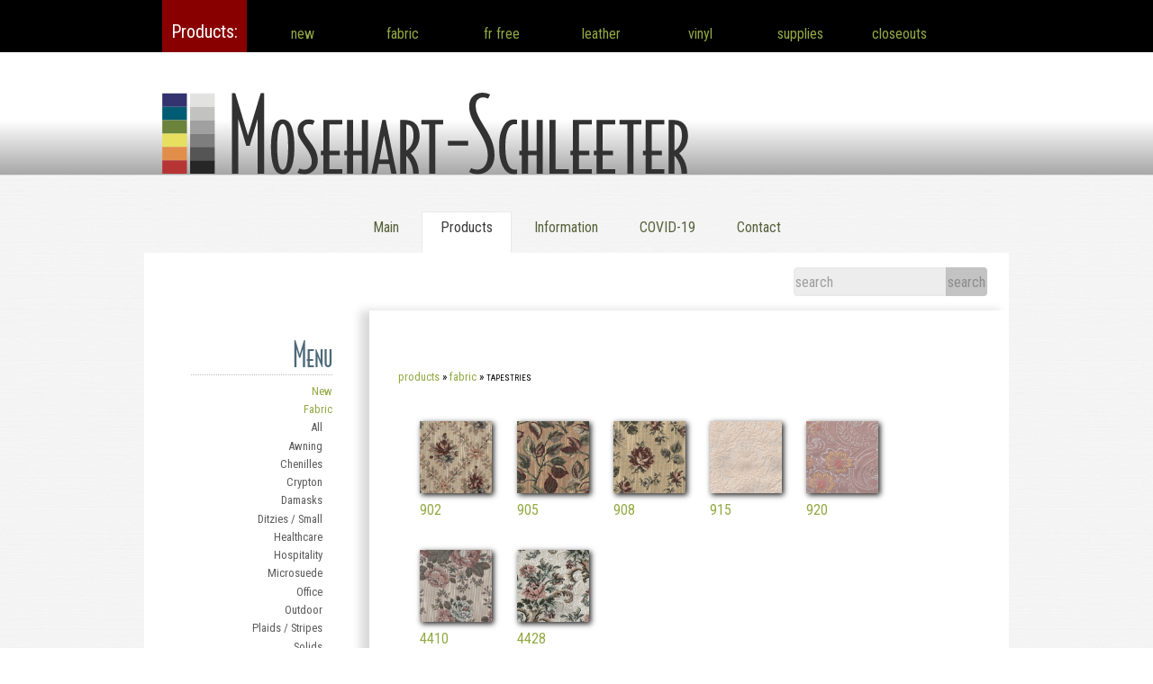

--- FILE ---
content_type: text/html; charset=UTF-8
request_url: http://www.m-sfabrics.com/gallery/fabric/tapestries/
body_size: 15624
content:
<!doctype html>
<html lang="en">

  <head>
<!-- Global site tag (gtag.js) - Google Analytics -->
<script async src="https://www.googletagmanager.com/gtag/js?id=G-MK9JZ8P6DK"></script>
<script>
  window.dataLayer = window.dataLayer || [];
  function gtag(){dataLayer.push(arguments);}
  gtag('js', new Date());

  gtag('config', 'G-MK9JZ8P6DK');
</script>
    <meta charset="utf-8">

    <title>Mosehart-Schleeter Co. Inc. :: Products :: Tapestries</title>

    <!-- Meta -->
    <meta name="keywords" content="Upholstery Fabric, Upholstery, Fabric, Upholstery Supplies, Naugahyde, Vinyl, Boltaflex, Spradling, Leather, Healthcare, Hospitality, Furniture, Contract, Decorative, Houston">
    <meta name="description" content="Mosehart Schleeter Co Is A Houston Based Upholstery Supplier That Specializes In Using Designer Fabrics And Materials To Make Some Of The Best Vinyl Upholstery Money Can Buy.">
    <meta name="author" content="Jason Hall">

    <!-- Responsive/Mobile -->
    <meta name="viewport" content="width=device-width,initial-scale=1">
    <meta name="HandheldFriendly" content="True">
    <meta name="MobileOptimized" content="320">

    <!-- Icons -->
    <link rel="apple-touch-icon" sizes="57x57" href="/apple-touch-icon-57x57.png">
    <link rel="apple-touch-icon" sizes="60x60" href="/apple-touch-icon-60x60.png">
    <link rel="apple-touch-icon" sizes="72x72" href="/apple-touch-icon-72x72.png">
    <link rel="apple-touch-icon" sizes="76x76" href="/apple-touch-icon-76x76.png">
    <link rel="apple-touch-icon" sizes="114x114" href="/apple-touch-icon-114x114.png">
    <link rel="apple-touch-icon" sizes="120x120" href="/apple-touch-icon-120x120.png">
    <link rel="apple-touch-icon" sizes="144x144" href="/apple-touch-icon-144x144.png">
    <link rel="apple-touch-icon" sizes="152x152" href="/apple-touch-icon-152x152.png">
    <link rel="apple-touch-icon" sizes="180x180" href="/apple-touch-icon-180x180.png">
    <link rel="icon" type="image/png" href="/favicon-32x32.png" sizes="32x32">
    <link rel="icon" type="image/png" href="/favicon-194x194.png" sizes="194x194">
    <link rel="icon" type="image/png" href="/favicon-96x96.png" sizes="96x96">
    <link rel="icon" type="image/png" href="/android-chrome-192x192.png" sizes="192x192">
    <link rel="icon" type="image/png" href="/favicon-16x16.png" sizes="16x16">
    <link rel="manifest" href="/manifest.json">
    <link rel="mask-icon" href="/safari-pinned-tab.svg" color="#5bbad5">
    <meta name="msapplication-TileColor" content="#2d89ef">
    <meta name="msapplication-TileImage" content="/mstile-144x144.png">
    <meta name="theme-color" content="#ffffff">

    <link rel="stylesheet" media="screen, print" href="/gallery/themes/mosehart-responsive/css/styles.css">

    <!--[if (lt IE 9) & (!IEMobile)]>
<script src="//cdn.jsdelivr.net/html5shiv/3.7.3/html5shiv-printshiv.min.js"><\/script>
<script defer src="//cdn.jsdelivr.net/selectivizr/1.0.3b/selectivizr.min.js"></script>
<script src="//cdnjs.cloudflare.com/ajax/libs/respond.js/1.4.2/respond.min.js"></script>
<![endif]-->



  </head>

  <body id="top">
        <div class="skipnav" aria-hidden="true">

      <a href="#mainnavigation" title="Skip to Main Navigation">Skip to Main Navigation</a>
      <a href="#content" title="Skip to Content">Skip to Content</a>

    </div>

    <div id="prodnavcontainer">

      <nav id="prodnav" role="navigation">

        <span id="productsbutton">Products</span>

        <ul id="productsmenu">

<li><a href="http://www.m-sfabrics.com/gallery/new" title="New">new</a></li>
<li><a href="http://www.m-sfabrics.com/gallery/fabric" title="Fabric">fabric</a></li>
<li><a href="http://www.m-sfabrics.com/gallery/fr-free" title="FR Free Fabric & Vinyl">fr free</a></li>
<li><a href="http://www.m-sfabrics.com/gallery/leather" title="Leather">leather</a></li>
<li><a href="http://www.m-sfabrics.com/gallery/vinyl" title="Vinyl">vinyl</a></li>
<li><a href="http://www.m-sfabrics.com/gallery/pages/supplies" title="Supplies">supplies</a></li>
<li><a href="http://www.m-sfabrics.com/gallery/closeouts-specials" title="Closeouts/Specials">closeouts</a></li>

</ul>

      </nav>

    </div>

    <div id="headcontainer">

      <header role="banner">

        <h1><a href="/" title="Mosehart-Schleeter Co. Inc."><b aria-hidden="true">Mosehart-Schleeter Co. Inc.</b><img src="/gallery/themes/mosehart-responsive/img/msftitle.svg" alt="Moseheart-Schleeter Co. Inc."></a></h1>

        <div id="printinfo" aria-hidden="true">

          <span>Address: P.O. Box 8, Houston TX 77001-0008 4404 Directors Row, Houston, TX 77092</span>
          <span>Phone: 713-686-8601 or 800-392-3581 Fax: 713-686-9578</span>

        </div>

      </header>

    </div>

    <div id="maincontainer">

      <main>

        <div id="scrolltop"><a href="#top" title="Back to Top of Page"><img src="/gallery/themes/mosehart-responsive/img/uparrow.svg"></a></div>

        <nav id="mainnav" role="navigation">

          <ul id="mainnavigation">

            <li><a href="http://www.m-sfabrics.com/gallery/">Main</a></li> 
            <li id="activepage">Products</li>
            <li><a href="http://www.m-sfabrics.com/gallery/pages/info">Information</a></li>
            <li><a href="http://www.m-sfabrics.com/gallery/pages/covid-19">COVID-19</a></li>
            <li><a href="http://www.m-sfabrics.com/gallery/pages/contact">Contact</a></li>

          </ul>

        </nav>

        <div id="menubuttonbox" title="Show Products Menu"></div>

        <section id="gallery">

          <aside>

	<div class="skipnav" aria-hidden="true">

		<a href="#content">Skip Sidebar Navigation</a>

	</div>

	<h2>Menu</h2>

	<nav id="sidemenu" role="navigation">

		<div>

						<ul>
<li><a href='/gallery/new' title='New'>New</a>
</li>
<li><a href='/gallery/fabric' title='Fabric'>Fabric</a>
<ul class='submenu'>
<li><a href='/gallery/fabric/all' title='All'>All</a>
</li>
<li><a href='/gallery/fabric/awning' title='Awning'>Awning</a>
</li>
<li><a href='/gallery/fabric/chenilles' title='Chenilles'>Chenilles</a>
</li>
<li><a href='/gallery/fabric/crypton' title='Crypton'>Crypton</a>
</li>
<li><a href='/gallery/fabric/damasks' title='Damasks'>Damasks</a>
</li>
<li><a href='/gallery/fabric/ditzies-small' title='Ditzies / Small'>Ditzies / Small</a>
</li>
<li><a href='/gallery/fabric/healthcare' title='Healthcare'>Healthcare</a>
</li>
<li><a href='/gallery/fabric/hospitality' title='Hospitality'>Hospitality</a>
</li>
<li><a href='/gallery/fabric/microsuede' title='Microsuede'>Microsuede</a>
</li>
<li><a href='/gallery/fabric/office' title='Office'>Office</a>
</li>
<li><a href='/gallery/fabric/outdoor-fabrics' title='Outdoor'>Outdoor</a>
</li>
<li><a href='/gallery/fabric/plaids-stripes' title='Plaids / Stripes'>Plaids / Stripes</a>
</li>
<li><a href='/gallery/fabric/solids' title='Solids'>Solids</a>
</li>
<li><a href='/gallery/fabric/southwest-lodge' title='Southwest / Lodge'>Southwest / Lodge</a>
</li>
<li><a href='/gallery/fabric/sustainable-green' title='Sustainable / Green'>Sustainable / Green</a>
</li>
<li><a  class='menu-active' href='/gallery/fabric/tapestries' title='Tapestries'>Tapestries</a>
<ul class='submenu'>
<li><a href='/gallery/fabric/tapestries/902' title='902'>902</a>
</li>
<li><a href='/gallery/fabric/tapestries/905' title='905'>905</a>
</li>
<li><a href='/gallery/fabric/tapestries/908' title='908'>908</a>
</li>
<li><a href='/gallery/fabric/tapestries/915' title='915'>915</a>
</li>
<li><a href='/gallery/fabric/tapestries/920' title='920'>920</a>
</li>
<li><a href='/gallery/fabric/tapestries/4410' title='4410'>4410</a>
</li>
<li><a href='/gallery/fabric/tapestries/4428' title='4428'>4428</a>
</li>

</ul>

</li>
<li><a href='/gallery/fabric/velvets' title='Velvets'>Velvets</a>
</li>

</ul>

</li>
<li><a href='/gallery/fr-free' title='FR Free Vinyl'>FR Free Vinyl</a>
</li>
<li><a href='/gallery/leather' title='Leather'>Leather</a>
</li>
<li><a href='/gallery/vinyl' title='Vinyl'>Vinyl</a>
</li>
<li><a href='/gallery/closeouts-specials' title='Closeouts / Specials'>Closeouts / Specials</a>
</li>
</ul>

			
			<ul id="supplieslist">
			
				<li><a href="http://www.m-sfabrics.com/gallery/pages/supplies">Supplies</a></li>

			</ul>

		</div>

	</nav>

</aside>
          		<script type="text/javascript" src="/gallery/zp-core/js/admin.js"></script>
		<div id="search"><!-- search form -->

		<form method="post" action="/gallery/page/search/" id="search_form">
			<script type="text/javascript">
				// <!-- <![CDATA[
				function reset_search() {
					lastsearch='';
					$('#reset_search').hide();
					$('#search_submit').attr('title', 'Search Products');
					$('#search_input').val('');
				}
				var lastsearch = '';
				var savedlastsearch = lastsearch;
				$('#search_form').submit(function(){
					if (lastsearch) {
						var newsearch = $.trim($('#search_input').val());
						if (newsearch.substring(newsearch.length - 1)==',') {
							newsearch = newsearch.substr(0,newsearch.length-1);
						}
						if (newsearch.length > 0) {
							$('#search_input').val('('+lastsearch+') AND ('+newsearch+')');
						} else {
							$('#search_input').val(lastsearch);
						}
					}
					return true;
				});
				// ]]> -->
			</script>
						<div id="searchbox">
				<input type="text" name="words" aria-labelledby="searchbox" value="" placeholder="search" id="searchinput" size="10" />
						<span style="white-space:nowrap;display:none" id="reset_search"><a href="javascript:reset_search();" title="Clear search"><img src="/gallery/zp-core/images/reset_icon.png" alt="Reset search" /></a></span>
				<input type="submit" id="searchsubmit" value="search"  /></div>
						<br />
					</form>
	</div><!-- end of search form -->
	
          <div id="content">

            <div id="breadcrumb">

              <h4><a href="http://www.m-sfabrics.com/gallery/index.php?p=pages&title=products" title="Index">Products</a>   &raquo; <a href="/gallery/fabric/" title="&lt;p&gt;Our fabrics meet basic furniture flammability codes without added flame retardant chemicals and thus comply with California AB-2998. If you need to make sure a pattern we sell will comply feel free to call us at  800-392-3581. &lt;/p&gt;">Fabric</a> &raquo; <div id="albumbreadcrumb"><div id="imagespecs">Tapestries</div>
</div></h4>

            </div>

            
            <div id="albums">
                            <div class="thumb">
                <a href="/gallery/fabric/tapestries/902/" title="View album: 902"><img src="/gallery/cache/fabric/tapestries/902/902-ivory_w80_h80_cw80_ch80_thumb.png" width="80" height="80" alt="902" /></a>

                <div class="thumbdesc"><a href="/gallery/fabric/tapestries/902/" title="View album: 902"><div id="imagespecs">902</div>
</a></div>

              </div>
                            <div class="thumb">
                <a href="/gallery/fabric/tapestries/905/" title="View album: 905"><img src="/gallery/cache/fabric/tapestries/905/905-harvest_w80_h80_cw80_ch80_thumb.png" width="80" height="80" alt="905" /></a>

                <div class="thumbdesc"><a href="/gallery/fabric/tapestries/905/" title="View album: 905"><div id="imagespecs">905</div>
</a></div>

              </div>
                            <div class="thumb">
                <a href="/gallery/fabric/tapestries/908/" title="View album: 908"><img src="/gallery/cache/fabric/tapestries/908/908-beige_w80_h80_cw80_ch80_thumb.png" width="80" height="80" alt="908" /></a>

                <div class="thumbdesc"><a href="/gallery/fabric/tapestries/908/" title="View album: 908"><div id="imagespecs">908</div>
</a></div>

              </div>
                            <div class="thumb">
                <a href="/gallery/fabric/tapestries/915/" title="View album: 915"><img src="/gallery/cache/fabric/tapestries/915/915-cream_w80_h80_cw80_ch80_thumb.png" width="80" height="80" alt="915" /></a>

                <div class="thumbdesc"><a href="/gallery/fabric/tapestries/915/" title="View album: 915"><div id="imagespecs">915</div>
</a></div>

              </div>
                            <div class="thumb">
                <a href="/gallery/fabric/tapestries/920/" title="View album: 920"><img src="/gallery/cache/fabric/tapestries/920/920-rose_w80_h80_cw80_ch80_thumb.png" width="80" height="80" alt="920" /></a>

                <div class="thumbdesc"><a href="/gallery/fabric/tapestries/920/" title="View album: 920"><div id="imagespecs">920</div>
</a></div>

              </div>
                            <div class="thumb">
                <a href="/gallery/fabric/tapestries/4410/" title="View album: 4410"><img src="/gallery/cache/fabric/tapestries/4410/4410-ivory_w80_h80_cw80_ch80_thumb.png" width="80" height="80" alt="4410" /></a>

                <div class="thumbdesc"><a href="/gallery/fabric/tapestries/4410/" title="View album: 4410"><div id="imagespecs">4410</div>
</a></div>

              </div>
                            <div class="thumb">
                <a href="/gallery/fabric/tapestries/4428/" title="View album: 4428"><img src="/gallery/cache/fabric/tapestries/4428/4428-ivory_w80_h80_cw80_ch80_thumb.png" width="80" height="80" alt="4428" /></a>

                <div class="thumbdesc"><a href="/gallery/fabric/tapestries/4428/" title="View album: 4428"><div id="imagespecs">4428</div>
</a></div>

              </div>
                          </div>

            <div id="images">
                          </div>

            <div id="pagelist">
<ul>
<li class="prev"><span class="disabledlink">&laquo; prev</span></li>
<li class="current">1</li>
<li class="next"><span class="disabledlink">next &raquo;</span></li>
</ul>
</div>

          </div>

        </section>

      </main>

      <div id="smalllogo">

        <img src="/gallery/themes/mosehart-responsive/img/smalllogo.svg" alt="M-S Fabrics">

      </div>

    </div>

    
<div id="footcontainer">

  <footer role="contentinfo">

    <ul id="footnav">

      <li><a href="http://www.m-sfabrics.com/gallery/" title="Main Page">Main</a></li> 
      <li><a href="http://www.m-sfabrics.com/gallery/pages/products" title="Products">Products</a></li>
      <li><a href="http://www.m-sfabrics.com/gallery/pages/info" title="Technical Info">Technical Info</a></li>
      <li><a href="http://www.m-sfabrics.com/gallery/pages/contact" title="Contact Us">Contact US</a></li>

    </ul>

    <div id="footinfo">

      <small><span id="address">Address:</span>P.O. Box 8, Houston TX 77001-0008</small>
      <small>4404 Directors Row, Houston, TX 77092</small>
      <small><span id="phone">Phone:</span><a href="tel:+1-713-686-8601" title="Call Us">713-686-8601</a> or <a href="tel:+1-800-392-3581" title="Call Us">800-392-3581</a></small>
      <small><span id="fax">Fax:</span>713-686-9578 (Fax)</small>

    </div>

    <small id="copyright">© 2008 - 2016 Mosehart-Schleeter Co. Inc.</small>

  </footer>

</div>

<script src="/gallery/themes/mosehart-responsive/js/libraries.js"></script>
<script src="/gallery/themes/mosehart-responsive/js/scripts.js"></script>

<script>
  require('application').init();
</script>
      </body>

</html>
<!-- zenphoto version 1.4.1.6 [8326] (Official Build) THEME: mosehart-responsive (album.php) GRAPHICS LIB: PHP GD library bundled (2.1.0 compatible) { memory: 96M } PLUGINS: class-video deprecated-functions image_album_statistics jcarousel_thumb_nav menu_manager paged_thumbs_nav print_album_menu security-logger zenpage zenphoto_news zenphoto_sendmail zenphoto_seo  -->
<!-- Zenphoto script processing end:0.0681 seconds -->


--- FILE ---
content_type: text/css; charset=utf-8
request_url: http://www.m-sfabrics.com/gallery/themes/mosehart-responsive/css/styles.css
body_size: 53618
content:
@import url(https://fonts.googleapis.com/css?family=Roboto%20Condensed&subset=latin%2Clatin-ext%2Cgreek%2Cgreek-ext);header,main{margin-left:auto;margin-right:auto;max-width:60em}div#printinfo,div.skipnav,ul#mainnavigation li#activepage{display:none}*,section#galleryimages div#content{padding:0}div#scrolltop img:focus,div#scrolltop img:hover,div#search{opacity:.7}a:before,a:focus:before,a:hover:before,ul#contactus li b:before{content:''}footer,header,main{max-width:60em}div#pagelist ul,ul#contactus,ul#credit,ul#footnav,ul#mainnavigation,ul#patterninfo,ul#productsmenu{list-style-type:none}.mm-listview a,.mm-listview a:focus,.mm-listview a:hover,.mm-navbar a,.mm-navbar a:focus,.mm-navbar a:hover{text-decoration:none}#cboxBottomLeft,#cboxMiddleLeft,ul#credit li:nth-of-type(3),ul#footnav li:nth-of-type(3){clear:left}#cboxClose:active,#cboxNext:active,#cboxPrevious:active,#cboxSlideshow:active,#colorbox,input:focus{outline:0}@font-face{font-family:FontAwesome;src:url(../fonts/fontawesome-webfont.eot?v=4.5.0);src:url(../fonts/fontawesome-webfont.eot?#iefix&v=4.5.0) format("embedded-opentype"),url(../fonts/fontawesome-webfont.woff2?v=4.5.0) format("woff2"),url(../fonts/fontawesome-webfont.woff?v=4.5.0) format("woff"),url(../fonts/fontawesome-webfont.ttf?v=4.5.0) format("truetype"),url(../fonts/fontawesome-webfont.svg?v=4.5.0#fontawesomeregular) format("svg");font-weight:400;font-style:normal}@font-face{font-family:BodegaSansLightSmallcapsRg;src:url(../fonts/bosaltsc-webfont.eot);src:url(../fonts/bosaltsc-webfont.eot?#iefix) format("embedded-opentype"),url(../fonts/bosaltsc-webfont.woff) format("woff"),url(../fonts/bosaltsc-webfont.ttf) format("truetype"),url(../fonts/bosaltsc-webfont.svg#BodegaSansLightSmallcapsRg) format("svg");font-weight:400;font-style:normal}html{font-size:16px;line-height:1.5;-webkit-box-sizing:border-box;box-sizing:border-box;-ms-text-size-adjust:100%;-webkit-text-size-adjust:100%;-webkit-font-smoothing:antialiased;-moz-osx-font-smoothing:grayscale;-webkit-tap-highlight-color:transparent}*{margin:0;text-rendering:optimizeLegibility;-webkit-box-sizing:inherit;box-sizing:inherit}.mm-menu,.mm-panels>.mm-panel{-webkit-box-sizing:border-box}::-moz-selection{background:#000;color:#b79788}::selection{background:#000;color:#b79788}button::-moz-focus-inner,input::-moz-focus-inner{border:0;padding:0}input[type=search]:-webkit-search-cancel-button,input[type=search]:-webkit-search-decoration{-webkit-appearance:none}a,aside a:visited,div#breadcrumb a:visited,div.imagedesc a:visited,div.imagedescription a:visited,div.thumbdesc a:visited,nav#prodnav ul li a:visited,p.totop a:visited{text-decoration:none;color:#92a943;position:relative}a:before,div#search,h1,h1 b,span#reset_search{position:absolute}a:before{background:#92a943;height:1px;width:100%;top:auto;bottom:-2px;left:0;-webkit-transition:all .4s;transition:all .4s;-webkit-transform:scaleX(0);-ms-transform:scaleX(0);transform:scaleX(0)}a>img{border:none}a:focus:before,a:hover:before{-webkit-transform:scaleX(1);-ms-transform:scaleX(1);transform:scaleX(1)}a:visited,ul#mainnavigation a{color:#56613b}.imagethumb a:focus:before,.imagethumb a:hover:before,.thumb a:focus:before,.thumb a:hover:before,h1 a:focus:before,h1 a:hover:before,ul#mycarousel a:focus:before,ul#mycarousel a:hover:before{-webkit-transform:scaleX(0);-ms-transform:scaleX(0);transform:scaleX(0)}div#scrolltop{position:fixed;bottom:10%;right:-1px;background:#fff;display:inline-block;height:26px;width:46px;text-align:center;border:1px solid rgba(0,0,0,.13);overflow:hidden;z-index:100}div#scrolltop img{height:30px;width:30px;position:relative;top:-3px;left:0;opacity:.4;-webkit-transition:all .8s ease;transition:all .8s ease}body{background:#fff}nav#prodnav{position:relative;background:#000;width:100%}nav#prodnav span{background:#890000;padding:.4em 0;display:block;text-align:center;color:#fff;cursor:pointer;font-family:roboto condensed,helvetica neue,tahoma,geneva,sans-serif;font-size:1.25em}nav#prodnav span:before{display:inline-block;margin-right:.5em;font:normal normal normal 14px/1 FontAwesome;font-size:inherit;text-rendering:auto;-webkit-font-smoothing:antialiased;-moz-osx-font-smoothing:grayscale;-webkit-transform:translate(0,0);-ms-transform:translate(0,0);transform:translate(0,0);content:""}h2,h4,h6{font-weight:400}nav#mainnav,ul#productsmenu{font-size:1em;width:100%;font-family:roboto condensed,helvetica neue,tahoma,geneva,sans-serif;text-align:center}ul#productsmenu{background:#363636;margin:0 auto;text-transform:capitalize}ul#productsmenu li{padding:.4em 0}ul#productsmenu li:focus,ul#productsmenu li:hover{background:rgba(17,17,17,.2)}ul#productsmenu li a,ul#productsmenu li a:visited{color:#92a943}div#headcontainer{background:url(../img/titlegradient.png) bottom left repeat-x #fff;background:-webkit-gradient(linear,left top,left bottom,from(transparent),color-stop(55%,transparent),to(rgba(0,0,0,.35)));background:-webkit-linear-gradient(top,transparent 0,transparent 55%,rgba(0,0,0,.35) 100%);background:linear-gradient(to bottom,transparent 0,transparent 55%,rgba(0,0,0,.35) 100%);border-bottom:1px solid rgba(0,0,0,.13)}header{padding-top:4em;position:relative}header:after,main:after{clear:both;content:"";display:table}h1{bottom:0;overflow:visible}h1 img{position:relative;bottom:-13px;width:100%;padding:0 2%;height:auto}h1 b{clip:rect(1px 1px 1px 1px);clip:rect(1px,1px,1px,1px)}div#maincontainer{background:url(../img/mainbackground.gif) top left #fff;padding:0 0 1.5em;height:auto}main{display:block}nav#mainnav{float:left;display:block;margin-right:4.34783%}nav#mainnav:last-child,section#contact:last-child,section#error:last-child,section#gallery:last-child,section#galleryimages div#content div#breadcrumb:last-child,section#galleryimages:last-child,section#galleryimages>div#content>div#imagespecs:last-child,section#home:last-child,section#products:last-child,section#supplies:last-child,section#techinfo:last-child{margin-right:0}ul#mainnavigation{text-align:center;padding:.5em 1em}ul#mainnavigation li{display:block;padding:.3em 0;border:1px inset transparent}ul#mainnavigation li:focus,ul#mainnavigation li:hover{background:rgba(0,0,0,.1);border:1px inset rgba(0,0,0,.24)}section#contact,section#error,section#gallery,section#home,section#products,section#supplies,section#techinfo{float:left;display:block;margin-right:4.34783%;width:100%;background:#fff;padding:4em 0 2em;position:relative;overflow:hidden}section#galleryimages{float:left;display:block;margin-right:4.34783%;width:100%;background:#fff;padding:4em 0;position:relative;overflow:hidden}section#galleryimages div#content div#breadcrumb,section#galleryimages>div#content>div#imagespecs{float:left;display:block;margin-right:4.34783%;width:82.6087%;margin-left:8.69565%}div#breadcrumb{margin:2em 0 2.5em;text-transform:lowercase}section#galleryimages>div#content>div#imagespecs{margin-bottom:1.5em}h4{font-family:roboto condensed,helvetica neue,tahoma,geneva,sans-serif;font-size:.8em}h4 div#albumbreadcrumb{display:inline-block}h4 div#albumbreadcrumb div#imagespecs{display:inline-block;font-size:1em;font-variant:small-caps}div#patterndesc{margin-left:1em}div#albums,div#images{padding:0 1.5em}div#albums,div#breadcrumb,div#image,div#images,div#pagelist,div#patterndesc{font-family:roboto condensed,helvetica neue,tahoma,geneva,sans-serif;font-size:1em}div#images{padding:2em 1.5em 0}div.imagethumb,div.thumb{display:inline-block;margin:0 2.5em 2em 1.5em;vertical-align:top;width:25%}div.imagedesc,div.thumbdesc{width:80px}div.imagethumb img,div.thumb img{-webkit-box-shadow:2px 2px 6px rgba(0,0,0,.9);box-shadow:2px 2px 6px rgba(0,0,0,.9)}div#pagelist{text-align:center;margin:.5em 0 1.5em}div#pagelist ul li{margin:0 .8em 0 0;display:inline}span#patternspecs{color:#fff;padding:3px 6px;border-radius:15px;cursor:pointer;margin-bottom:.5em;background:#92b74a;display:inline-block}ul#patterninfo{padding:0 2em;background:#f2f2f2}div#imagespecs ul li{margin:0 0 .5em}div#image{float:left;display:block;margin-right:4.34783%;width:100%;text-align:center}div#image:last-child{margin-right:0}div#imgnav{text-align:center;position:relative;top:-4px}div#imgnav a{color:#000}div#image a:focus:before,div#image a:hover:before,div#imgnav a:focus:before,div#imgnav a:hover:before{-webkit-transform:scaleX(0);-ms-transform:scaleX(0);transform:scaleX(0)}div#imgnav div{display:inline-block;background:#bebebe;color:#000;padding:5px 10px}div#imgnav div:focus,div#imgnav div:hover{background:#727272}div#image img{border:2px solid #ededed}div#image span{display:block;font-size:.64em}h6,span#fabcode{font-size:1.25em}h6{font-family:roboto condensed,helvetica neue,tahoma,geneva,sans-serif}span#fabcode{color:#626262;margin:0}span#callinfo,span#fabcode{font-family:roboto condensed,helvetica neue,tahoma,geneva,sans-serif;position:relative;top:-.6em}span#callinfo,span#discitem{display:block;font-size:1em}span#discitem{color:#890000;font-family:roboto condensed,helvetica neue,tahoma,geneva,sans-serif;position:relative;top:-.8em}div#patterndesc>div#imagespecs ul li ul,section#galleryimages>div#content>div#imagespecs ul{list-style-type:none;font-size:1em;font-family:roboto condensed,helvetica neue,tahoma,geneva,sans-serif}span.spec{color:#737373;font-variant:small-caps;font-size:1em;margin-right:.1em}span#extra{margin:-.6em 0 .8em;font-size:1em;font-family:roboto condensed,helvetica neue,tahoma,geneva,sans-serif;display:block}div#patterndesc>div#imagespecs ul li ul,section#galleryimages>div#content>div#imagespecs ul li ul{margin:.2em 0 0 1em;font-size:1em}section p,section#galleryimages>div#content>div#imagespecs ul li{margin:0 0 .5em}div#patterninfobox p{font-size:.8em}aside{display:none}div#content{float:left;display:block;margin-right:4.34783%;width:100%;padding:0 1em}div#content:last-child{margin-right:0}section p{text-indent:1em;padding-left:1em}div#search,section p{font-family:roboto condensed,helvetica neue,tahoma,geneva,sans-serif;font-size:1em}div#search{display:inline-block;top:1em;right:1.5em;text-align:right;margin-bottom:2em;padding:0;-webkit-transition:opacity .5s ease;transition:opacity .5s ease}div#search:focus,div#search:hover{opacity:1}div#searchbox{position:relative}span#reset_search{white-space:nowrap;display:inline;left:-15px;top:5px}input#searchinput{border-bottom-left-radius:4px;border-top-left-radius:4px;background:rgba(105,105,105,.17);width:170px;position:relative;left:5px}input#searchinput,input#searchsubmit{border:2px solid rgba(186,187,190,.12);height:2em;font-family:roboto condensed,helvetica neue,tahoma,geneva,sans-serif;font-size:1em}input#searchsubmit{background:rgba(105,105,105,.58);color:#5d5d5d;text-transform:lowercase;border-bottom-right-radius:4px;border-top-right-radius:4px;cursor:pointer;-webkit-transition:all .5s ease;transition:all .5s ease}form#mailform input#reset:focus,form#mailform input#reset:hover,form#mailform input#submit:focus,form#mailform input#submit:hover,form#mailform label:focus,form#mailform label:hover,input#searchinput:focus~input#searchsubmit,input#searchsubmit:focus,input#searchsubmit:hover{background:#adc750;color:#000}h2,ul#contactus li:nth-of-type(1):focus b:before,ul#contactus li:nth-of-type(1):hover b:before,ul#contactus li:nth-of-type(2):focus b:before,ul#contactus li:nth-of-type(2):hover b:before,ul#contactus li:nth-of-type(3):focus b:before,ul#contactus li:nth-of-type(3):hover b:before{color:#4c6978}form#mailform input#reset,form#mailform input#submit,form#mailform label{background:rgba(105,105,105,.58);color:#505050;text-transform:lowercase;cursor:pointer}form#mailform input#reset:active,form#mailform input#submit:active,input#searchsubmit:active{background:#c0dd58}div#searchcontent h3{font-size:1em;font-weight:400;margin-left:1em}p~h2{margin:.5em 0 .1em}h2{font-family:BodegaSansLightSmallcapsRg,sans-serif;font-size:2.44141em;line-height:1;margin:0 0 .2em}ul#contactus{font-family:roboto condensed,helvetica neue,tahoma,geneva,sans-serif;font-size:1em;padding-top:1em}ul#contactus:after,ul#credit:after{clear:both;content:"";display:table}ul#contactus li{display:inline-block;float:left;clear:both}ul#contactus li b:before{padding:.3em 0}ul#contactus li:nth-of-type(1) b{padding-left:4px}ul#contactus li:nth-of-type(1) b:before,ul#contactus li:nth-of-type(3) b:before{color:#000;padding-right:0}ul#contactus li:nth-of-type(1) b:before,ul#contactus li:nth-of-type(1):focus b:before,ul#contactus li:nth-of-type(1):hover b:before{display:inline-block;margin-right:.5em;font:normal normal normal 14px/1 FontAwesome;text-rendering:auto;-webkit-font-smoothing:antialiased;-moz-osx-font-smoothing:grayscale;-webkit-transform:translate(0,0);-ms-transform:translate(0,0);transform:translate(0,0);content:"";font-size:24px;position:relative;top:4px;left:2px}ul#contactus li:nth-of-type(2) b:before{color:#000;padding-right:1px}ul#contactus li:nth-of-type(2) b:before,ul#contactus li:nth-of-type(2):focus b:before,ul#contactus li:nth-of-type(2):hover b:before{display:inline-block;margin-right:.5em;font:normal normal normal 14px/1 FontAwesome;text-rendering:auto;-webkit-font-smoothing:antialiased;-moz-osx-font-smoothing:grayscale;-webkit-transform:translate(0,0);-ms-transform:translate(0,0);transform:translate(0,0);content:"";font-size:24px;position:relative;left:2px}ul#contactus li:nth-of-type(3) b:before,ul#contactus li:nth-of-type(3):focus b:before,ul#contactus li:nth-of-type(3):hover b:before{display:inline-block;margin-right:.5em;font:normal normal normal 14px/1 FontAwesome;text-rendering:auto;-webkit-font-smoothing:antialiased;-moz-osx-font-smoothing:grayscale;-webkit-transform:translate(0,0);-ms-transform:translate(0,0);transform:translate(0,0);content:"";font-size:24px;position:relative;left:2px}ul#credit{margin:2em 0;clear:both}ul#credit li:first-child{margin-right:.3em}ul#credit li{float:left}ul#credit li img{height:50px;width:75px}form#mailform{margin-top:1em;font-family:roboto condensed,helvetica neue,tahoma,geneva,sans-serif;font-size:1em}form#mailform label{font-size:1em;display:inline-block;border:2px solid rgba(186,187,190,.12);border-top-left-radius:4px;border-top-right-radius:4px;padding:0 .2em;-webkit-transition:all .5s ease;transition:all .5s ease}form#mailform input#code,form#mailform input#email,form#mailform input#name,form#mailform input#subject,form#mailform textarea{display:block;width:100%;max-width:250px;margin:0 0 .8em;padding:.3em;font-family:roboto condensed,helvetica neue,tahoma,geneva,sans-serif;font-size:1em;border:2px solid rgba(186,187,190,.12);border-bottom-left-radius:4px;border-bottom-right-radius:4px;border-top-right-radius:4px;background:rgba(105,105,105,.17)}form#mailform textarea{min-height:100px;max-height:250px}form#mailform input#reset,form#mailform input#submit{content:'';border:2px solid rgba(186,187,190,.12);font-family:roboto condensed,helvetica neue,tahoma,geneva,sans-serif;font-size:1em;border-radius:4px;padding:.3em .6em;-webkit-transition:all .5s ease;transition:all .5s ease}h3,table.supplies{color:#000;font-family:roboto condensed,helvetica neue,tahoma,geneva,sans-serif}.mm-menu.mm-effect-menu-zoom,.mm-panel{-webkit-transition:-webkit-transform .4s ease}div#smalllogo{margin-top:2em;text-align:center}div#smalllogo img{height:auto;width:40%}div#getadobe{margin:1em 0 0 .8em}div#getadobe img{height:39px;width:158px}div#getadobe a:focus:before,div#getadobe a:hover:before{-webkit-transform:scaleX(0);-ms-transform:scaleX(0);transform:scaleX(0);content:''}section#techinfo article{margin-top:1.5em}section#supplies div#content div#getadobe{margin:1.5em 0 1.5em .8em}div.downloads{margin:0 0 2em 1em;padding-top:1em;font-family:roboto condensed,helvetica neue,tahoma,geneva,sans-serif;font-size:1em;font-weight:400}div.downloads span{background:url(../img/pdficon.svg) 10px 5px no-repeat;background-size:44px 46px;height:60px;padding-left:60px;padding-right:10px;padding-top:10px;display:inline-block}div.downloads span:focus,div.downloads span:hover{background:url(../img/pdficon.svg) 10px 5px no-repeat rgba(105,105,105,.17);background-size:44px 46px;border-radius:10px}article#boltaflex div.downloads span,article#microfibers div.downloads span{margin-bottom:1em}div.downloads a:focus:before,div.downloads a:hover:before{-webkit-transform:scaleX(0);-ms-transform:scaleX(0);transform:scaleX(0);content:''}p.totop{margin-top:.5em;text-align:right}article#leatherinfo table{margin:0 0 1em}article#leatherinfo table,article#leatherinfo ul{font-family:roboto condensed,helvetica neue,tahoma,geneva,sans-serif;font-size:1em;font-weight:400}article#leatherinfo ul{margin:0 0 1em 2em}article#leatherinfo td{padding:0 20px 0 0}h3{font-size:1em;font-weight:400;margin:1em 0 .2em}img#defendlogo,img#leatherchart,img#yardagechart{position:relative;left:50%;margin-left:-214px;margin-bottom:1em}img#leatherchart{margin-left:-217px;height:282px;width:434px}img#defendlogo{margin-left:-84px;height:112px;width:168px}table.supplies{width:100%;margin:1.5em 0;border-collapse:collapse;border-spacing:0}div#footinfo,small#copyright,ul#footnav{margin-right:4.34783%;width:100%;display:block;float:left}table.supplies tr{padding-top:2em}table.supplies tr:nth-of-type(2n+3){background:#f2f2f2}table.supplies th{border-bottom:2px solid #000}table.supplies td{text-align:center;padding:0 1em}table+h2,table+img.supplyimage{margin-top:2em}div#footcontainer{background:url(../img/teethbg.gif) top left repeat-x #000}footer{margin-left:auto;margin-right:auto;padding:2em 1em;font-family:roboto condensed,helvetica neue,tahoma,geneva,sans-serif}footer:after,ul#footnav:after{clear:both;content:"";display:table}ul#footnav{padding:1em 0 .5em;font-size:1em}div#footinfo:last-child,small#copyright:last-child,ul#footnav:last-child{margin-right:0}ul#footnav li{display:inline-block;float:left;margin:0 1em 0 0}div#footinfo{padding:1em 0;border-top:1px dotted #363636;border-bottom:1px dotted #363636}div#footinfo small{display:block;color:#6d6d6d;font-size:.8em;font-weight:400;margin:0 0 .4em}div#footinfo small:first-child:before{display:inline-block;margin-right:.5em;font:normal normal normal 14px/1 FontAwesome;text-rendering:auto;-webkit-font-smoothing:antialiased;-moz-osx-font-smoothing:grayscale;-webkit-transform:translate(0,0);-ms-transform:translate(0,0);transform:translate(0,0);content:"";color:#fff;font-size:1.5em;padding-right:3px}div#footinfo small:nth-of-type(2):before,div#footinfo small:nth-of-type(3):before,div#footinfo small:nth-of-type(4):before{margin-right:.5em;-webkit-transform:translate(0,0);-ms-transform:translate(0,0);color:#fff;text-rendering:auto;-moz-osx-font-smoothing:grayscale;display:inline-block}div#footinfo small:nth-of-type(2):before{content:"";left:-1px}div#footinfo small:nth-of-type(2):before,div#footinfo small:nth-of-type(3):before{font:normal normal normal 14px/1 FontAwesome;-webkit-font-smoothing:antialiased;transform:translate(0,0);font-size:1.5em;position:relative}div#footinfo small:nth-of-type(3):before{content:"";left:2px;padding-right:3px}div#footinfo small:nth-of-type(4):before{font:normal normal normal 14px/1 FontAwesome;-webkit-font-smoothing:antialiased;transform:translate(0,0);content:"";font-size:1.5em}span#address,span#fax,span#phone{position:absolute;clip:rect(1px 1px 1px 1px);clip:rect(1px,1px,1px,1px)}small#copyright{display:block;color:#6d6d6d;font-size:.8em;font-weight:400;padding:.5em 0 0}div#menubuttonbox{background:#000;padding:.17em .4em;display:inline-block;color:#fff;cursor:pointer;font-family:roboto condensed,helvetica neue,tahoma,geneva,sans-serif;font-size:1.5625em;position:fixed;top:0;left:0;z-index:100}div#menubuttonbox:before{display:inline-block;font:normal normal normal 14px/1 FontAwesome;font-size:inherit;text-rendering:auto;-webkit-font-smoothing:antialiased;-moz-osx-font-smoothing:grayscale;-webkit-transform:translate(0,0);-ms-transform:translate(0,0);transform:translate(0,0);content:""}.mm-listview .mm-next.mm-fullsubopen:before,.mm-listview .mm-next:before,.mm-listview>li:not(.mm-divider):after,.mm-menu a:before,.mm-menu.mm-pageshadow.mm-right:after,.mm-prev:before{content:''}.mm-menu a:before{background:0 0;-webkit-transform:rotate(-45deg);-ms-transform:rotate(-45deg);transform:rotate(-45deg)}.mm-hidden{display:none!important}.mm-wrapper{overflow-x:hidden;position:relative}.mm-navbar,.mm-navbar .mm-btn{position:absolute;height:40px}.mm-menu,.mm-panels,.mm-panels>.mm-panel{margin:0;position:absolute;left:0;right:0;top:0;bottom:0;z-index:0;font-family:roboto condensed,helvetica neue,tahoma,geneva,sans-serif;font-size:1em;font-weight:400}.mm-menu{box-sizing:border-box;display:block;overflow:hidden;padding:0}.mm-panel{transition:-webkit-transform .4s ease;transition:transform .4s ease;transition:transform .4s ease,-webkit-transform .4s ease;-webkit-transform:translate3d(100%,0,0);-ms-transform:translate3d(100%,0,0);transform:translate3d(100%,0,0)}.mm-panel.mm-opened{-webkit-transform:translate3d(0,0,0);-ms-transform:translate3d(0,0,0);transform:translate3d(0,0,0)}.mm-panel.mm-subopened{-webkit-transform:translate3d(-30%,0,0);-ms-transform:translate3d(-30%,0,0);transform:translate3d(-30%,0,0)}.mm-panel.mm-highest{z-index:1}.mm-panels,.mm-panels>.mm-panel{background:inherit;border-color:inherit}.mm-panels>.mm-panel{-webkit-overflow-scrolling:touch;overflow:scroll;overflow-x:hidden;overflow-y:auto;box-sizing:border-box;padding:0 20px}.mm-navbar .mm-btn,.mm-page{-webkit-box-sizing:border-box}.mm-panels>.mm-panel.mm-hasnavbar{padding-top:40px}.mm-panels>.mm-panel:after,.mm-panels>.mm-panel:before{content:'';display:block;height:20px}.mm-vertical .mm-panel{-webkit-transform:none!important;-ms-transform:none!important;transform:none!important}.mm-listview .mm-vertical .mm-panel,.mm-vertical .mm-listview .mm-panel{display:none;padding:10px 0 10px 10px}.mm-navbar>*,.mm-vertical li.mm-opened>.mm-panel,li.mm-vertical.mm-opened>.mm-panel{display:block}.mm-listview .mm-vertical .mm-panel .mm-listview>li:last-child:after,.mm-vertical .mm-listview .mm-panel .mm-listview>li:last-child:after{border-color:transparent}.mm-listview>li.mm-vertical>.mm-next,.mm-vertical .mm-listview>li>.mm-next{height:40px;bottom:auto}.mm-listview>li.mm-vertical>.mm-next:after,.mm-vertical .mm-listview>li>.mm-next:after{top:16px;bottom:auto}.mm-listview>li.mm-vertical.mm-opened>.mm-next:after,.mm-vertical .mm-listview>li.mm-opened>.mm-next:after{-webkit-transform:rotate(45deg);-ms-transform:rotate(45deg);transform:rotate(45deg)}.mm-navbar{border-bottom:1px solid;border-color:inherit;text-align:center;line-height:20px;padding:0 40px;margin:0;top:0;left:0;right:0}.mm-navbar>*{padding:10px 0}.mm-menu .mm-navbar>.mm-title{text-overflow:ellipsis;white-space:nowrap;overflow:hidden;font-family:BodegaSansLightSmallcapsRg,sans-serif;color:#4c6978;font-size:2.44141em}.mm-navbar .mm-btn{box-sizing:border-box;width:40px;top:0;z-index:1}.mm-navbar .mm-btn:first-child{padding-left:20px;left:0}.mm-navbar .mm-btn:last-child{text-align:right;padding-right:20px;right:0}.mm-panel .mm-navbar{display:none}.mm-panel.mm-hasnavbar .mm-navbar{display:block}.mm-listview,.mm-listview>li{list-style:none;display:block;padding:0;margin:0}.mm-listview>.mm-listview>.mm-listview>li,.mm-listview>.mm-listview>li{list-style:none;display:block;padding-left:20px;margin:0}.mm-listview>li:focus,.mm-listview>li:hover{list-style:none;display:block;margin:0;background:rgba(0,0,0,.09)}.mm-listview>.mm-listview>li:focus,.mm-listview>.mm-listview>li:hover{list-style:none;display:block;padding-left:20px;margin:0;background:rgba(0,0,0,.09)}.mm-listview>.mm-listview>.mm-listview>li:focus,.mm-listview>.mm-listview>.mm-listview>li:hover{list-style:none;display:block;padding-left:20px;margin:0;background:rgba(0,0,0,.11)}.mm-listview{font:inherit;font-size:14px;line-height:20px}.mm-listview>li{position:relative}.mm-listview>li,.mm-listview>li .mm-next,.mm-listview>li .mm-next:before,.mm-listview>li:after{border-color:inherit}.mm-listview>li>a,.mm-listview>li>span{text-overflow:ellipsis;white-space:nowrap;overflow:hidden;color:inherit;display:block;padding:10px 10px 10px 20px;margin:0}.mm-listview>li>a.mm-arrow,.mm-listview>li>span.mm-arrow{padding-right:50px}.mm-listview>li:not(.mm-divider):after{border-bottom-width:1px;border-bottom-style:solid;display:block;position:absolute;right:0;bottom:0;left:20px}.mm-listview .mm-next{background:rgba(3,2,1,0);width:50px;border-left:1px solid #000;padding:0;position:absolute;right:0;top:0;bottom:0;z-index:2}.mm-listview .mm-next:before{border-left-width:1px;border-left-style:solid;display:block;position:absolute;top:0;bottom:0;left:0}.mm-listview .mm-next+a,.mm-listview .mm-next+span{margin-right:50px}.mm-listview .mm-next.mm-fullsubopen{width:100%}.mm-listview .mm-next.mm-fullsubopen:before{border-left:none}.mm-listview .mm-next.mm-fullsubopen+a,.mm-listview .mm-next.mm-fullsubopen+span{padding-right:50px;margin-right:0}.mm-panels>.mm-panel>.mm-listview{margin:0 -20px}.mm-panels>.mm-panel>.mm-listview:first-child,.mm-panels>.mm-panel>.mm-navbar+.mm-listview{margin-top:-20px}.mm-listview .mm-inset{list-style:disc inside;padding:0 10px 15px 40px;margin:0}.mm-listview .mm-inset>li{padding:5px 0}.mm-listview .mm-divider{text-overflow:ellipsis;white-space:nowrap;overflow:hidden;font-size:10px;text-transform:uppercase;text-indent:20px;line-height:25px}.mm-listview .mm-spacer{padding-top:40px}.mm-listview .mm-spacer>.mm-next{top:40px}.mm-listview .mm-spacer.mm-divider{padding-top:25px}.mm-arrow:after,.mm-next:after,.mm-prev:before{border:2px solid transparent;display:inline-block;width:8px;height:8px;margin:auto;position:absolute;top:0;bottom:0;-webkit-transform:rotate(-45deg);-ms-transform:rotate(-45deg);transform:rotate(-45deg)}.mm-prev:before{border-right:none;border-bottom:none;left:23px}.mm-arrow:after,.mm-next:after{border-top:none;border-left:none;right:23px}.mm-menu{background:#f3f3f3;border-color:rgba(0,0,0,.1);color:rgba(0,0,0,.7)}.mm-menu .mm-navbar a,.mm-menu .mm-navbar>*{color:rgba(0,0,0,.3)}.mm-menu .mm-navbar .mm-btn:after,.mm-menu .mm-navbar .mm-btn:before{border-color:rgba(0,0,0,.3)}.mm-menu .mm-listview{border-color:rgba(0,0,0,.1)}.mm-menu .mm-listview>li .mm-arrow:after,.mm-menu .mm-listview>li .mm-next:after{border-color:rgba(0,0,0,.3)}.mm-menu .mm-listview>li a:not(.mm-next){-webkit-tap-highlight-color:rgba(255,255,255,.5);tap-highlight-color:rgba(255,255,255,.5)}.mm-menu .mm-listview>li.mm-selected>a:not(.mm-next),.mm-menu .mm-listview>li.mm-selected>span{background:rgba(255,255,255,.5)}.mm-menu .mm-divider,.mm-menu .mm-listview>li.mm-opened.mm-vertical>.mm-panel,.mm-menu .mm-listview>li.mm-opened.mm-vertical>a.mm-next,.mm-menu.mm-vertical .mm-listview>li.mm-opened>.mm-panel,.mm-menu.mm-vertical .mm-listview>li.mm-opened>a.mm-next{background:rgba(0,0,0,.05)}html.mm-pagedim #mm-blocker,html.mm-pagedim-black #mm-blocker,html.mm-pagedim-white #mm-blocker{opacity:0}html.mm-pagedim-black.mm-opening #mm-blocker,html.mm-pagedim-white.mm-opening #mm-blocker,html.mm-pagedim.mm-opening #mm-blocker{opacity:.3;-webkit-transition:opacity .4s ease .4s;transition:opacity .4s ease .4s}html.mm-pagedim #mm-blocker{background:inherit}html.mm-pagedim-white #mm-blocker{background:#fff}html.mm-pagedim-black #mm-blocker{background:#000}.mm-menu.mm-pageshadow:after{display:block;width:20px;height:120%;position:absolute;left:100%;top:-10%;z-index:99}.mm-menu.mm-pageshadow.mm-right:after{left:auto;right:100%}.mm-menu.mm-pageshadow.mm-front:after,.mm-menu.mm-pageshadow.mm-next:after{content:none;display:none}.mm-menu.mm-pageshadow:after{-webkit-box-shadow:0 0 10px rgba(0,0,0,.3);box-shadow:0 0 10px rgba(0,0,0,.3);content:''}.mm-menu.mm-effect-menu-zoom{transition:-webkit-transform .4s ease;transition:transform .4s ease;transition:transform .4s ease,-webkit-transform .4s ease}html.mm-opened .mm-menu.mm-effect-menu-zoom{-webkit-transform:scale(.7,.7) translate3d(-30%,0,0);-ms-transform:scale(.7,.7) translate3d(-30%,0,0);transform:scale(.7,.7) translate3d(-30%,0,0);-webkit-transform-origin:left center;-ms-transform-origin:left center;transform-origin:left center}html.mm-opening .mm-menu.mm-effect-menu-zoom{-webkit-transform:scale(1,1) translate3d(0,0,0);-ms-transform:scale(1,1) translate3d(0,0,0);transform:scale(1,1) translate3d(0,0,0)}html.mm-right.mm-opened .mm-menu.mm-effect-menu-zoom{-webkit-transform:scale(.7,.7) translate3d(30%,0,0);-ms-transform:scale(.7,.7) translate3d(30%,0,0);transform:scale(.7,.7) translate3d(30%,0,0);-webkit-transform-origin:right center;-ms-transform-origin:right center;transform-origin:right center}html.mm-right.mm-opening .mm-menu.mm-effect-menu-zoom{-webkit-transform:scale(1,1) translate3d(0,0,0);-ms-transform:scale(1,1) translate3d(0,0,0);transform:scale(1,1) translate3d(0,0,0)}.mm-menu.mm-effect-menu-slide{-webkit-transition:-webkit-transform .4s ease;transition:-webkit-transform .4s ease;transition:transform .4s ease;transition:transform .4s ease,-webkit-transform .4s ease}html.mm-opened .mm-menu.mm-effect-menu-slide{-webkit-transform:translate3d(-30%,0,0);-ms-transform:translate3d(-30%,0,0);transform:translate3d(-30%,0,0)}html.mm-opening .mm-menu.mm-effect-menu-slide{-webkit-transform:translate3d(0,0,0);-ms-transform:translate3d(0,0,0);transform:translate3d(0,0,0)}html.mm-right.mm-opened .mm-menu.mm-effect-menu-slide{-webkit-transform:translate3d(30%,0,0);-ms-transform:translate3d(30%,0,0);transform:translate3d(30%,0,0)}html.mm-right.mm-opening .mm-menu.mm-effect-menu-slide{-webkit-transform:translate3d(0,0,0);-ms-transform:translate3d(0,0,0);transform:translate3d(0,0,0)}.mm-menu.mm-effect-menu-fade{opacity:0;-webkit-transition:opacity .4s ease;transition:opacity .4s ease}html.mm-opening .mm-menu.mm-effect-menu-fade{opacity:1}.mm-menu.mm-effect-panels-zoom .mm-panel{-webkit-transform:scale(1.5,1.5) translate3d(100%,0,0);-ms-transform:scale(1.5,1.5) translate3d(100%,0,0);transform:scale(1.5,1.5) translate3d(100%,0,0);-webkit-transform-origin:left center;-ms-transform-origin:left center;transform-origin:left center}.mm-menu.mm-effect-panels-zoom .mm-panel.mm-opened{-webkit-transform:scale(1,1) translate3d(0,0,0);-ms-transform:scale(1,1) translate3d(0,0,0);transform:scale(1,1) translate3d(0,0,0)}.mm-menu.mm-effect-panels-zoom .mm-panel.mm-opened.mm-subopened{-webkit-transform:scale(.7,.7) translate3d(-30%,0,0);-ms-transform:scale(.7,.7) translate3d(-30%,0,0);transform:scale(.7,.7) translate3d(-30%,0,0)}.mm-menu.mm-effect-panels-slide-0 .mm-panel.mm-subopened{-webkit-transform:translate3d(0,0,0);-ms-transform:translate3d(0,0,0);transform:translate3d(0,0,0)}.mm-menu.mm-effect-panels-slide-100 .mm-panel.mm-subopened{-webkit-transform:translate3d(-100%,0,0);-ms-transform:translate3d(-100%,0,0);transform:translate3d(-100%,0,0)}.mm-menu[class*=mm-effect-listitems-] .mm-listview>li{-webkit-transition:none .4s ease;transition:none .4s ease}.mm-menu[class*=mm-effect-listitems-] .mm-listview>li:nth-child(1){-webkit-transition-delay:50ms;transition-delay:50ms}.mm-menu[class*=mm-effect-listitems-] .mm-listview>li:nth-child(2){-webkit-transition-delay:.1s;transition-delay:.1s}.mm-menu[class*=mm-effect-listitems-] .mm-listview>li:nth-child(3){-webkit-transition-delay:150ms;transition-delay:150ms}.mm-menu[class*=mm-effect-listitems-] .mm-listview>li:nth-child(4){-webkit-transition-delay:.2s;transition-delay:.2s}.mm-menu[class*=mm-effect-listitems-] .mm-listview>li:nth-child(5){-webkit-transition-delay:250ms;transition-delay:250ms}.mm-menu[class*=mm-effect-listitems-] .mm-listview>li:nth-child(6){-webkit-transition-delay:.3s;transition-delay:.3s}.mm-menu[class*=mm-effect-listitems-] .mm-listview>li:nth-child(7){-webkit-transition-delay:350ms;transition-delay:350ms}.mm-menu[class*=mm-effect-listitems-] .mm-listview>li:nth-child(8){-webkit-transition-delay:.4s;transition-delay:.4s}.mm-menu[class*=mm-effect-listitems-] .mm-listview>li:nth-child(9){-webkit-transition-delay:450ms;transition-delay:450ms}.mm-menu[class*=mm-effect-listitems-] .mm-listview>li:nth-child(10){-webkit-transition-delay:.5s;transition-delay:.5s}.mm-menu[class*=mm-effect-listitems-] .mm-listview>li:nth-child(11){-webkit-transition-delay:550ms;transition-delay:550ms}.mm-menu[class*=mm-effect-listitems-] .mm-listview>li:nth-child(12){-webkit-transition-delay:.6s;transition-delay:.6s}.mm-menu[class*=mm-effect-listitems-] .mm-listview>li:nth-child(13){-webkit-transition-delay:650ms;transition-delay:650ms}.mm-menu[class*=mm-effect-listitems-] .mm-listview>li:nth-child(14){-webkit-transition-delay:.7s;transition-delay:.7s}.mm-menu[class*=mm-effect-listitems-] .mm-listview>li:nth-child(15){-webkit-transition-delay:750ms;transition-delay:750ms}.mm-menu.mm-effect-listitems-slide .mm-listview>li{-webkit-transform:translate3d(50%,0,0);-ms-transform:translate3d(50%,0,0);transform:translate3d(50%,0,0);opacity:0;-webkit-transition-property:-webkit-transform,opacity;-webkit-transition-property:opacity,-webkit-transform;transition-property:opacity,-webkit-transform;transition-property:transform,opacity;transition-property:transform,opacity,-webkit-transform}html.mm-opening .mm-menu.mm-effect-listitems-slide .mm-panel.mm-opened .mm-listview>li{-webkit-transform:translate3d(0,0,0);-ms-transform:translate3d(0,0,0);transform:translate3d(0,0,0);opacity:1}.mm-menu.mm-effect-listitems-fade .mm-listview>li{opacity:0;-webkit-transition-property:opacity;transition-property:opacity}html.mm-opening .mm-menu.mm-effect-listitems-fade .mm-panel.mm-opened .mm-listview>li{opacity:1}.mm-menu.mm-effect-listitems-drop .mm-listview>li{opacity:0;top:-25%;-webkit-transition-property:opacity,top;transition-property:opacity,top}html.mm-opening .mm-menu.mm-effect-listitems-drop .mm-panel.mm-opened .mm-listview>li{opacity:1;top:0}.mm-page{box-sizing:border-box;position:relative}.mm-slideout{-webkit-transition:-webkit-transform .4s ease;transition:-webkit-transform .4s ease;transition:transform .4s ease;transition:transform .4s ease,-webkit-transform .4s ease}html.mm-opened{overflow-x:hidden;position:relative}html.mm-blocking,html.mm-blocking body{overflow:hidden}html.mm-background .mm-page{background:inherit}#mm-blocker{background:rgba(3,2,1,0);display:none;width:100%;height:100%;position:fixed;top:0;left:0;z-index:999999}html.mm-blocking #mm-blocker{display:block}.mm-menu.mm-offcanvas{display:none;position:fixed}.mm-menu.mm-current{display:block}.mm-menu{width:80%;min-width:140px;max-width:440px}#cboxWrapper,.cboxPhoto{max-width:none}html.mm-opening .mm-slideout{-webkit-transform:translate(80%,0);-ms-transform:translate(80%,0);transform:translate(80%,0)}@media all and (max-width:175px){html.mm-opening .mm-slideout{-webkit-transform:translate(140px,0);-ms-transform:translate(140px,0);transform:translate(140px,0)}}@media all and (min-width:550px){html.mm-opening .mm-slideout{-webkit-transform:translate(440px,0);-ms-transform:translate(440px,0);transform:translate(440px,0)}}.jcarousel-clip{z-index:2}.jcarousel-clip,.jcarousel-list{padding:0;margin:0;overflow:hidden;position:relative}.jcarousel-list{z-index:1;top:0;left:0}.jcarousel-item,.jcarousel-list li{float:left;list-style:none;width:75px;height:75px}.jcarousel-next,.jcarousel-prev{z-index:3;display:none}.jcarousel-container{position:relative;background:#fff;width:440px;height:65px;padding:0;margin:0 auto 1.5em;clear:left;display:none!important}.cboxIframe,.cboxPhoto{display:block;border:0}.jcarousel-clip{width:390px;height:65px;margin:0 auto}.jcarousel-list{border:0 solid #a9a9a9;width:150px;height:75px;margin-top:0}.jcarousel-list li{width:55px;height:75px;margin-right:5px;margin-left:5px}.jcarousel-list li .activecarouselimage{border:2px solid orange!important;padding:1px}.jcarousel-item-placeholder{background:url(../img/jcarousel_loading.gif) 50% 50% no-repeat #fff}.jcarousel-next-horizontal{position:absolute;top:10px;right:-20px;width:32px;height:32px;cursor:pointer;background:url(../img/jcarousel_next.png) no-repeat}.jcarousel-next-horizontal:focus,.jcarousel-next-horizontal:hover{background-position:-32px 0}.jcarousel-next-horizontal:active{background-position:-64px 0}.jcarousel-next-disabled-horizontal,.jcarousel-next-disabled-horizontal:active,.jcarousel-next-disabled-horizontal:focus,.jcarousel-next-disabled-horizontal:hover{cursor:default;background-position:-96px 0}.jcarousel-prev-horizontal{position:absolute;top:10px;left:-20px;width:32px;height:32px;cursor:pointer;background:url(../img/jcarousel_prev.png) no-repeat}.jcarousel-prev-horizontal:focus,.jcarousel-prev-horizontal:hover{background-position:-32px 0}.jcarousel-prev-horizontal:active{background-position:-64px 0}.jcarousel-prev-disabled-horizontal,.jcarousel-prev-disabled-horizontal:active,.jcarousel-prev-disabled-horizontal:focus,.jcarousel-prev-disabled-horizontal:hover{cursor:default;background-position:-96px 0}#cboxOverlay,#cboxWrapper,#colorbox{position:absolute;top:0;left:0;z-index:9999;overflow:hidden}#cboxOverlay{position:fixed;width:100%;height:100%;background:url(../img/overlay.png);opacity:.9;filter:alpha(opacity=90)}#cboxContent{position:relative;overflow:hidden}#cboxTitle{margin:0;left:0;text-align:center;width:100%}#cboxLoadingGraphic,#cboxLoadingOverlay{position:absolute;top:0;left:0;width:100%;height:100%}.cboxPhoto{float:left;margin:auto;-ms-interpolation-mode:bicubic}.cboxIframe{width:100%;height:100%;padding:0;margin:0}#cboxContent,#cboxLoadedContent,#colorbox{box-sizing:content-box;-moz-box-sizing:content-box;-webkit-box-sizing:content-box}#cboxTopLeft{width:21px;height:21px;background:url(../img/controls.png) -101px 0 no-repeat}#cboxTopRight{width:21px;height:21px;background:url(../img/controls.png) -130px 0 no-repeat}#cboxBottomLeft{width:21px;height:21px;background:url(../img/controls.png) -101px -29px no-repeat}#cboxBottomRight{width:21px;height:21px;background:url(../img/controls.png) -130px -29px no-repeat}#cboxMiddleLeft{width:21px;background:url(../img/controls.png) left top repeat-y}#cboxMiddleRight{width:21px;background:url(../img/controls.png) right top repeat-y}#cboxTopCenter{height:21px;background:url(../img/border.png) repeat-x}#cboxBottomCenter{height:21px;background:url(../img/border.png) 0 -29px repeat-x}#cboxContent,.cboxIframe{background:#fff}#cboxError{padding:50px;border:1px solid #ccc}#cboxLoadedContent{overflow:auto;-webkit-overflow-scrolling:touch;margin-bottom:28px}#cboxCurrent,#cboxTitle{position:absolute;bottom:4px;color:#949494}#cboxCurrent{left:58px}#cboxLoadingOverlay{background:url(../img/loading_background.png) center center no-repeat}#cboxLoadingGraphic{background:url(../img/loading.gif) center center no-repeat}#cboxClose,#cboxNext,#cboxPrevious,#cboxSlideshow{cursor:pointer;border:0;padding:0;margin:0;overflow:visible;width:auto;background:0 0}#cboxClose,#cboxNext,#cboxPrevious{position:absolute;bottom:0;width:25px;height:25px;text-indent:-9999px}#cboxSlideshow{position:absolute;bottom:4px;right:30px;color:#0092ef}#cboxPrevious{left:0;background:url(../img/controls.png) -75px 0 no-repeat}#cboxPrevious:focus,#cboxPrevious:hover{background-position:-75px -25px}#cboxNext{left:27px;background:url(../img/controls.png) -50px 0 no-repeat}#cboxNext:focus,#cboxNext:hover{background-position:-50px -25px}#cboxClose{right:0;background:url(../img/controls.png) -25px 0 no-repeat}#cboxClose:focus,#cboxClose:hover{background-position:-25px -25px}.cboxIE #cboxBottomCenter,.cboxIE #cboxBottomLeft,.cboxIE #cboxBottomRight,.cboxIE #cboxMiddleLeft,.cboxIE #cboxMiddleRight,.cboxIE #cboxTopCenter,.cboxIE #cboxTopLeft,.cboxIE #cboxTopRight{filter:progid:DXImageTransform.Microsoft.gradient(startColorstr=#00FFFFFF, endColorstr=#00FFFFFF)}@media screen and (min-width:23.4375em){div.imagethumb,div.thumb{display:inline-block;margin:0 1.5em 2em .5em;vertical-align:top;width:21%}}@media screen and (min-width:25.375em){header{padding-top:5em}div.downloads span{background:url(../img/pdficon.svg) 10px 5px no-repeat;background-size:44px 46px;height:60px;padding-left:60px;padding-right:10px;padding-top:20px;display:inline-block}ul#footnav li:nth-of-type(3){clear:none}div#footinfo{padding:1em 1em .6em}div.imagethumb,div.thumb{display:inline-block;margin:0 1.5em 2em;vertical-align:top;width:17%}}@media screen and (min-width:28.9375em){h1{width:80%}nav#mainnav{float:left;display:block;margin-right:4.34783%;width:100%;font-family:roboto condensed,helvetica neue,tahoma,geneva,sans-serif;font-size:1em}nav#mainnav:last-child{margin-right:0}ul#mainnavigation{position:relative;top:8px;text-align:center;list-style-type:none;margin-top:1em;padding:.5em 1em}ul#mainnavigation li{display:inline-block;padding:5px 20px 15px;margin:0;border-top:1px solid transparent;border-right:1px solid transparent;border-left:1px solid transparent}ul#mainnavigation li:focus,ul#mainnavigation li:hover{background:rgba(0,0,0,.1);border-right:1px inset rgba(0,0,0,.24);border-top:1px inset rgba(0,0,0,.24);border-left:1px inset rgba(0,0,0,.24);border-bottom:none}ul#mainnavigation li#activepage{display:inline-block;background:#fff;border-top:1px solid #e9e9e9;border-right:1px solid #e9e9e9;border-left:1px solid #e9e9e9;color:#3c3c3c}ul#mainnavigation li#activepage:focus,ul#mainnavigation li#activepage:hover{background:#fff;border-top:1px solid #e9e9e9;border-right:1px solid #e9e9e9;border-left:1px solid #e9e9e9;border-bottom:1px solid #fff}section#home{background:url(../img/mainfabrics.jpg) -10px 0 no-repeat #fff;background-size:324px 420px;background-clip:border-box}section#contact{background:url(../img/contact.jpg) 0 50px no-repeat #fff;background-size:398px 317px}}@media screen and (min-width:28.9375em) and (-webkit-min-device-pixel-ratio:2),screen and (min-width:28.9375em) and (min-resolution:2dppx),screen and (min-width:28.9375em) and (min--moz-device-pixel-ratio:2),screen and (min-width:28.9375em) and (min-resolution:192dpi){section#home{background:url(../img/mainfabrics_2x.jpg) no-repeat #fff;background-size:324px 420px}section#contact{background:url(../img/contact_2x.jpg) 0 50px no-repeat #fff;background-size:398px 317px}}@media screen and (min-width:28.9375em){section#contact div#content,section#home div#content{float:left;display:block;margin-right:4.34783%;background:rgba(255,255,255,.73);padding:2em 1em}section#contact div#content{width:56.52174%;margin-left:43.47826%;-webkit-box-shadow:-10px 0 10px 0 rgba(0,0,0,.15);box-shadow:-10px 0 10px 0 rgba(0,0,0,.15)}section#contact div#content:last-child,section#home div#content:last-child{margin-right:0}section#home div#content{width:65.21739%;margin-left:34.78261%;-webkit-box-shadow:-10px 0 10px 0 rgba(0,0,0,.15);box-shadow:-10px 0 10px 0 rgba(0,0,0,.15)}article#leatherinfo table{margin:0 0 1em 2em}section#error div#content,section#gallery div#content,section#products div#content,section#supplies div#content,section#techinfo div#content{padding:0 3em 2em 2em}div.imagethumb,div.thumb{display:inline-block;margin:0 1.5em 2em;vertical-align:top;width:20%}}@media screen and (min-width:30em){.jcarousel-container{display:block!important}}@media screen and (min-width:33.125em){footer{padding:2em}form#mailform textarea{max-width:100%}div.imagethumb,div.thumb{display:inline-block;margin:0 1.5em 2em;vertical-align:top;width:14%}}@media screen and (min-width:31.25em){div#smalllogo img{height:auto;width:35%}}@media screen and (min-width:35em){section#galleryimages>div#content>div#imagespecs{float:left;display:block;margin-right:4.34783%;width:39.13043%;margin-left:60.86957%;padding-top:1.8em;position:relative;left:-.2em}div#image:last-child,section#galleryimages>div#content>div#imagespecs:last-child{margin-right:0}div#image{float:left;display:block;margin-right:4.34783%;width:47.82609%;margin-left:-95.65217%}}@media screen and (min-width:36.75em){ul#credit li:nth-of-type(3){clear:none}}@media screen and (min-width:40.5625em){ul#mainnavigation{margin-top:1.5em}form#mailform textarea{max-width:380px}div#smalllogo img{height:auto;width:30%}div.imagethumb,div.thumb{display:inline-block;margin:0 1.5em 2em;vertical-align:top;width:15%}section#galleryimages>div#content>div#imagespecs{float:left;display:block;margin-right:4.34783%;width:39.13043%;margin-left:60.86957%;padding-top:1.8em;position:relative;left:-.2em}div#image:last-child,section#galleryimages>div#content>div#imagespecs:last-child{margin-right:0}div#image{float:left;display:block;margin-right:4.34783%;width:47.82609%;margin-left:-95.65217%}div#prodnavcontainer,nav#prodnav ul{background:#000}nav#prodnav{max-width:60em;margin-left:auto;margin-right:auto;overflow:hidden;font-size:.8em}nav#prodnav ul:after,nav#prodnav:after{clear:both;content:"";display:table}nav#prodnav span{display:inline;margin-left:1em;padding:20px .5em 8px;float:left;cursor:default}nav#prodnav span:before{content:'';margin:0;padding:0}nav#prodnav span:after{content:':';margin:0;padding:0}nav#prodnav ul li{float:left;position:relative;top:16px;padding:10px .7em;margin-left:1.5%;text-align:center;text-transform:lowercase}nav#prodnav ul li:focus,nav#prodnav ul li:hover{background:#404040}}@media screen and (min-width:37.5em){h1{width:80%}div#headcontainer{padding-top:1em}div#scrolltop{bottom:20%}section#products div#content{background:url(../img/productsbg.png) 90% 100% no-repeat #fff;background-size:299px 219px;height:375px}section#supplies div#content{background:url(../img/studs.jpg) bottom right no-repeat #fff;background-size:426px 258px;height:475px}}@media screen and (min-width:37.5em) and (-webkit-min-device-pixel-ratio:2),screen and (min-width:37.5em) and (min-resolution:2dppx),screen and (min-width:37.5em) and (min--moz-device-pixel-ratio:2),screen and (min-width:37.5em) and (min-resolution:192dpi){section#products div#content{background:url(../img/productsbg_2x.png) 90% 90% no-repeat #fff;background-size:299px 219px}section#supplies div#content{background:url(../img/studs_2x.jpg) bottom right no-repeat #fff;background-size:426px 258px}}@media screen and (min-width:37.5em){section#galleryimages>div#content>div#imagespecs{float:left;display:block;margin-right:4.34783%;width:39.13043%;margin-left:60.86957%;position:relative;left:-1em}div#image:last-child,section#galleryimages>div#content>div#imagespecs:last-child{margin-right:0}div#image{float:left;display:block;margin-right:4.34783%;width:47.82609%;margin-left:-95.65217%}}@media screen and (min-width:38.75em){section#galleryimages>div#content>div#imagespecs{float:left;display:block;margin-right:4.34783%;width:39.13043%;margin-left:60.86957%;padding-top:1.8em;position:relative;left:-1.5em}div#image:last-child,section#galleryimages>div#content>div#imagespecs:last-child{margin-right:0}div#image{float:left;display:block;margin-right:4.34783%;width:47.82609%;margin-left:-95.65217%}}@media screen and (min-width:46em){header{padding-top:7.5em}#mm-sidemenu,div#menubuttonbox{display:none}nav#sidemenu{font-size:.8em}aside{float:left;display:block;margin-right:4.34783%;width:21.73913%;text-align:right;padding-right:0;padding-bottom:2em;padding-top:2em}aside:last-child,div#image:last-child,section#gallery div#content:last-child,section#galleryimages div#content:last-child,section#galleryimages>div#content>div#imagespecs:last-child,section#products div#content:last-child,section#supplies div#content:last-child,section#techinfo div#content:last-child{margin-right:0}section#gallery div#content,section#galleryimages div#content,section#techinfo div#content{margin-right:4.34783%;width:73.91304%;background:rgba(255,255,255,.73);-webkit-box-shadow:-10px 0 10px 0 rgba(0,0,0,.15);float:left;display:block}aside h2{display:inline-block;width:75%;border-bottom:1px dotted rgba(105,105,105,.45)}aside ul,aside ul ul{list-style-type:none;font-family:roboto condensed,helvetica neue,tahoma,geneva,sans-serif;font-size:1em;font-weight:400}aside ul ul{margin-top:.1em;margin-right:.8em}aside ul li{margin-bottom:.1em}aside ul ul li a,aside ul ul li a:visited{color:#5b5b5b}aside ul ul li a:before{background:#5b5b5b;content:''}aside ul ul ul li a,aside ul ul ul li a:visited{color:#5b1919}aside ul ul ul li a:before{background:#5b1919;content:''}section#gallery div#content,section#techinfo div#content{box-shadow:-10px 0 10px 0 rgba(0,0,0,.15);padding:2em 4em 2em 2em}section#galleryimages div#content{box-shadow:-10px 0 10px 0 rgba(0,0,0,.15);padding:2em 0}section#galleryimages>div#content>div#imagespecs{float:left;display:block;margin-right:5.88235%;width:41.17647%;margin-left:58.82353%;position:relative;left:-2em}div#image{float:left;display:block;margin-right:5.88235%;width:52.94118%;margin-left:-105.88235%}section#supplies div#content{float:left;display:block;margin-right:4.34783%;width:73.91304%;-webkit-box-shadow:-10px 0 10px 0 rgba(0,0,0,.15);box-shadow:-10px 0 10px 0 rgba(0,0,0,.15);padding:2em 4em 2em 2em;background:url(../img/studs.jpg) bottom right no-repeat #fff;background-size:426px 258px;height:575px}section#products div#content{float:left;display:block;margin-right:4.34783%;width:73.91304%;-webkit-box-shadow:-10px 0 10px 0 rgba(0,0,0,.15);box-shadow:-10px 0 10px 0 rgba(0,0,0,.15);padding:2em 4em 2em 2em;background:url(../img/productsbg.png) 90% 90% no-repeat #fff;background-size:299px 219px;height:475px}}@media screen and (min-width:46em) and (-webkit-min-device-pixel-ratio:2),screen and (min-width:46em) and (min-resolution:2dppx),screen and (min-width:46em) and (min--moz-device-pixel-ratio:2),screen and (min-width:46em) and (min-resolution:192dpi){section#supplies div#content{background:url(../img/studs_2x.jpg) bottom right no-repeat #fff;background-size:426px 258px}section#products div#content{background:url(../img/productsbg_2x.png) 90% 90% no-repeat #fff;background-size:299px 219px}}@media screen and (min-width:46em){div.imagethumb,div.thumb{display:inline-block;margin:0 1.5em 2em;vertical-align:top;width:12%}section#error h2{font-size:3.05176em}}@media screen and (min-width:50.0625em){div#smalllogo img{height:auto;width:25%}}@media screen and (min-width:54.375em){section#galleryimages>div#content>div#imagespecs{float:left;display:block;margin-right:5.88235%;width:41.17647%;margin-left:58.82353%;position:relative;left:-3em}div#image:last-child,section#galleryimages>div#content>div#imagespecs:last-child{margin-right:0}div#image{float:left;display:block;margin-right:5.88235%;width:52.94118%;margin-left:-105.88235%}}@media screen and (min-width:60em){h1{width:65%}section#home{background:url(../img/mainfabricslarge.jpg) -10px 0 no-repeat #fff;background-size:482px 637px;background-clip:border-box}div#footinfo small{float:left;display:block;margin-right:4.34783%;width:39.13043%}div#footinfo small:last-child,div#footinfo small:nth-child(2n),section#supplies div#content:last-child{margin-right:0}div#footinfo small:nth-child(2n+1){clear:left}form#mailform textarea{max-width:100%}section#supplies div#content{float:left;display:block;margin-right:4.34783%;width:73.91304%;-webkit-box-shadow:-10px 0 10px 0 rgba(0,0,0,.15);box-shadow:-10px 0 10px 0 rgba(0,0,0,.15);padding:2em 4em 2em 2em;background:url(../img/studs.jpg) bottom right no-repeat #fff;background-size:426px 258px;height:475px}}@media screen and (min-width:60em) and (-webkit-min-device-pixel-ratio:2),screen and (min-width:60em) and (min-resolution:2dppx),screen and (min-width:60em) and (min--moz-device-pixel-ratio:2),screen and (min-width:60em) and (min-resolution:192dpi){section#home{background:url(../img/mainfabricslarge_2x.jpg) 0 50px no-repeat #fff;background-size:482px 637px}section#supplies div#content{background:url(../img/studs_2x.jpg) bottom right no-repeat #fff;background-size:426px 258px}}@media screen and (min-width:60em){div.imagethumb,div.thumb{display:inline-block;margin:0 1.5em 2em 0;vertical-align:top;width:14%}section#galleryimages>div#content>div#imagespecs{float:left;display:block;margin-right:5.88235%;width:41.17647%;margin-left:58.82353%;position:relative;left:-5em}div#image:last-child,section#galleryimages>div#content>div#imagespecs:last-child{margin-right:0}div#smalllogo,nav#prodnav{max-width:60em;margin-left:auto;margin-right:auto}div#image{float:left;display:block;margin-right:5.88235%;width:52.94118%;margin-left:-105.88235%}div#prodnavcontainer,nav#prodnav ul{background:#000}nav#prodnav{overflow:hidden;font-size:1em}div#smalllogo:after,nav#prodnav ul:after,nav#prodnav:after{clear:both;content:"";display:table}nav#prodnav span{display:inline;margin-left:1em;padding:20px .5em 8px;float:left;cursor:default}nav#prodnav span:before{content:'';margin:0;padding:0}nav#prodnav span:after{content:':';margin:0;padding:0}nav#prodnav ul li{float:left;position:relative;top:16px;padding:10px 0;width:10%;margin-left:1.5%;text-align:center;text-transform:lowercase}nav#prodnav ul li:focus,nav#prodnav ul li:hover{background:#404040}div#smalllogo img{height:auto;width:23%}}.imagethumb a:focus:before,.imagethumb a:hover:before,.mm-arrow:after,.mm-listview .mm-vertical .mm-panel .mm-listview>li:last-child:after,.mm-listview>li .mm-next:before,.mm-listview>li.mm-vertical.mm-opened>.mm-next:after,.mm-listview>li.mm-vertical>.mm-next:after,.mm-listview>li:after,.mm-menu .mm-listview>li .mm-arrow:after,.mm-menu .mm-listview>li .mm-next:after,.mm-menu .mm-navbar .mm-btn:after,.mm-menu .mm-navbar .mm-btn:before,.mm-next:after,.mm-vertical .mm-listview .mm-panel .mm-listview>li:last-child:after,.mm-vertical .mm-listview>li.mm-opened>.mm-next:after,.mm-vertical .mm-listview>li>.mm-next:after,.thumb a:focus:before,.thumb a:hover:before,div#image a:focus:before,div#image a:hover:before,div#imgnav a:focus:before,div#imgnav a:hover:before,h1 a:focus:before,h1 a:hover:before,ul#mycarousel a:focus:before,ul#mycarousel a:hover:before{content:''}
div#content {display: flex,flex-direction: row;flex-wrap: wrap;}
/*# sourceMappingURL=styles.css.map*/


--- FILE ---
content_type: image/svg+xml
request_url: http://www.m-sfabrics.com/gallery/themes/mosehart-responsive/img/msftitle.svg
body_size: 7854
content:
<svg id="msftitle" data-name="msftitle" xmlns="http://www.w3.org/2000/svg" width="680" height="103.656" viewBox="0 0 680 103.656"><defs><style>.cls-1 { fill: #323232; fill-rule: evenodd; } .cls-2 { fill: #34336f; } .cls-10, .cls-11, .cls-12, .cls-13, .cls-2, .cls-3, .cls-4, .cls-5, .cls-6, .cls-7, .cls-8, .cls-9 { stroke: #000; stroke-width: 0; } .cls-3 { fill: #005c72; } .cls-4 { fill: #6b833b; } .cls-5 { fill: #e6df5f; } .cls-6 { fill: #e18e4b; } .cls-7 { fill: #e2e2e1; } .cls-8 { fill: #c2c2c1; } .cls-9 { fill: #a0a0a0; } .cls-10 { fill: #7e7e7e; } .cls-11 { fill: #565555; } .cls-12 { fill: #262626; } .cls-13 { fill: #b63534; }</style></defs><path id="Schleeter" class="cls-1" d="M425.098 90.992a22.19 22.19 0 0 1-5.368 7.49 19.614 19.614 0 0 1-6.826 3.976 21.366 21.366 0 0 1-6.562 1.192 19.413 19.413 0 0 1-11-2.916l2.518-5.036a12.194 12.194 0 0 0 3.91 1.524 21.876 21.876 0 0 0 4.573.464 10.813 10.813 0 0 0 3.91-.862 10.555 10.555 0 0 0 4.043-2.982 18.294 18.294 0 0 0 3.18-5.634 25.2 25.2 0 0 0 1.327-8.814 35.385 35.385 0 0 0-.994-8.35 54 54 0 0 0-2.59-7.954 77.625 77.625 0 0 0-3.58-7.49q-1.986-3.643-3.975-6.958-3.182-5.17-5.5-9.212a61.17 61.17 0 0 1-3.778-7.688 42.35 42.35 0 0 1-2.187-7.158 36.728 36.728 0 0 1-.73-7.49q0-8.216 4.773-12.657t12.46-4.44a24.112 24.112 0 0 1 9.146 2.253l-2.652 5.3a23.418 23.418 0 0 0-3.076-1.127 12.99 12.99 0 0 0-3.608-.464 8.707 8.707 0 0 0-6.217 2.65q-2.74 2.653-2.74 8.35a27.387 27.387 0 0 0 3 12.195q3 6.1 7 12.593 2.933 4.64 5.4 9.08a87.237 87.237 0 0 1 4.333 8.946 56.667 56.667 0 0 1 2.93 9.28 46.785 46.785 0 0 1 1.066 10.207 27.8 27.8 0 0 1-2.188 11.732zm30.55 12.128a18.052 18.052 0 0 1-4.373.53 15.79 15.79 0 0 1-5.1-1.126 13.7 13.7 0 0 1-5.965-4.838 33.928 33.928 0 0 1-4.97-10.538q-2.122-6.825-2.122-18.358t2.12-18.358a33.96 33.96 0 0 1 4.972-10.538 13.727 13.727 0 0 1 5.965-4.838 15.8 15.8 0 0 1 5.1-1.127 18.052 18.052 0 0 1 4.374.53v5.7a11.275 11.275 0 0 0-1.857-.266h-1.325a8.427 8.427 0 0 0-3.447.928 9.433 9.433 0 0 0-3.776 3.976 30.953 30.953 0 0 0-3.05 8.75 73.426 73.426 0 0 0-1.258 15.242 73.42 73.42 0 0 0 1.26 15.243 30.886 30.886 0 0 0 3.048 8.748 9.412 9.412 0 0 0 3.777 3.978 8.4 8.4 0 0 0 3.448.928h1.458a7.393 7.393 0 0 0 1.723-.265v5.7zm24.655-.132V79.526h-10.87v23.462h-7.688V79.526h-3.313v-5.7h3.313V34.592h7.688v39.235h10.87V34.592h7.687v68.4h-7.687zm16.17 0v-68.4h7.554v62.7h16.7v5.7h-24.255zm29.557 0V79.526h-3.31v-5.7h3.314V34.592h23.586v5.7h-15.9v33.536h12.857v5.7H533.72V97.29h15.9v5.7h-23.59zm29.69 0V79.526h-3.314v-5.7h3.314V34.592h23.594v5.7h-15.907v33.536h12.858v5.7h-12.858V97.29h15.906v5.7H555.72zm46.39-62.7v62.7h-7.556v-62.7h-9.94v-5.7h27.437v5.7h-9.94zm15.242 62.7V79.526h-3.314v-5.7h3.314V34.592h23.594v5.7H625.04v33.536h12.857v5.7H625.04V97.29h15.906v5.7h-23.594zm52.158-39.7a28.465 28.465 0 0 1-3.05 6.362 26.58 26.58 0 0 1-3.64 4.507 27.342 27.342 0 0 1-3.19 2.717 32.99 32.99 0 0 1 6.5 9.544 35.54 35.54 0 0 1 2.78 8.483 43.972 43.972 0 0 1 .8 8.087h-7.03a39.156 39.156 0 0 0-.73-7.025 23.7 23.7 0 0 0-2.18-6.76 29.807 29.807 0 0 0-2.85-5.17 38.94 38.94 0 0 0-3.12-3.976v22.93h-7.42v-68.4h5.434a28.586 28.586 0 0 1 6.556.796 15.252 15.252 0 0 1 6.17 3.05 16.186 16.186 0 0 1 4.51 6.162 30.22 30.22 0 0 1 .46 18.695zm-7.29-16.104a11.33 11.33 0 0 0-2.19-4.242 6.338 6.338 0 0 0-2.98-1.922 12.11 12.11 0 0 0-3.25-.463V73.43a12.34 12.34 0 0 0 2.52-1.658 15.623 15.623 0 0 0 3.12-3.512 22.048 22.048 0 0 0 2.58-5.568 26.148 26.148 0 0 0 1.06-7.953 26.637 26.637 0 0 0-.86-7.556z"/><path id="Mosehart-" class="cls-1" d="M129.2 102.988V33.53l-10 33.934h-4.26l-10-33.933v69.458h-8.086V.658h4.227l15.993 53.948L133.06.658h4.227v102.33H129.2zm44.736-15.31q-1.524 6.96-3.777 10.472a10.7 10.7 0 0 1-4.84 4.506 11.016 11.016 0 0 1-9.145 0 10.687 10.687 0 0 1-4.838-4.506q-2.256-3.512-3.778-10.472a92.22 92.22 0 0 1-1.525-18.888 92.24 92.24 0 0 1 1.524-18.884q1.52-6.96 3.777-10.47a10.707 10.707 0 0 1 4.838-4.508 11.016 11.016 0 0 1 9.146 0 10.72 10.72 0 0 1 4.84 4.507q2.25 3.513 3.776 10.47a92.37 92.37 0 0 1 1.525 18.89 92.353 92.353 0 0 1-1.524 18.883zm-6.958-33.866a47.822 47.822 0 0 0-1.657-8.75 9.62 9.62 0 0 0-2.186-4.108 3.215 3.215 0 0 0-4.772 0 9.61 9.61 0 0 0-2.187 4.11 47.48 47.48 0 0 0-1.657 8.748 134.914 134.914 0 0 0-.663 14.978 134.876 134.876 0 0 0 .663 14.978 47.4 47.4 0 0 0 1.657 8.748 9.58 9.58 0 0 0 2.187 4.11 3.213 3.213 0 0 0 4.772 0 9.59 9.59 0 0 0 2.187-4.11 47.74 47.74 0 0 0 1.658-8.748 135.407 135.407 0 0 0 .662-14.978 135.445 135.445 0 0 0-.662-14.978zm36.45 39.852a17.523 17.523 0 0 1-3.843 5.358 17.155 17.155 0 0 1-5.3 3.438 15.35 15.35 0 0 1-5.832 1.19 24.4 24.4 0 0 1-5.238-.517 15.85 15.85 0 0 1-4.04-1.427l2.74-5.478a11.907 11.907 0 0 0 6.14 1.458 9.048 9.048 0 0 0 6.56-2.655 8.913 8.913 0 0 0 2.718-6.64 24.28 24.28 0 0 0-.53-5.115 25.89 25.89 0 0 0-1.723-5.114 47.35 47.35 0 0 0-3.115-5.71q-1.923-3.055-4.705-6.908-2.486-3.454-3.98-6.043a39.24 39.24 0 0 1-2.343-4.65 16.4 16.4 0 0 1-1.106-3.853 26.277 26.277 0 0 1-.258-3.786 12.848 12.848 0 0 1 1.04-5.177 13.2 13.2 0 0 1 2.864-4.185 14.165 14.165 0 0 1 4.194-2.856 12.463 12.463 0 0 1 5.157-1.063 17.69 17.69 0 0 1 5.1.542 28.445 28.445 0 0 1 3.115 1.22l-2.52 5.262a9.6 9.6 0 0 0-2.385-.8 16.527 16.527 0 0 0-3.18-.265 6.107 6.107 0 0 0-6.23 6.216 11.588 11.588 0 0 0 .33 2.71 16.638 16.638 0 0 0 1.127 3.11 29.274 29.274 0 0 0 2.254 3.9q1.457 2.184 3.71 5.225 2.916 3.972 4.972 7.145a40.454 40.454 0 0 1 3.314 6.15 30.843 30.843 0 0 1 1.855 5.95 32.627 32.627 0 0 1 .6 6.417 16.165 16.165 0 0 1-1.46 6.952zm8.616 9.324V79.526h-3.314v-5.7h3.314V34.592h23.594v5.7h-15.906v33.536h12.858v5.7h-12.858V97.29h15.906v5.7h-23.594zm48.247 0V79.526h-10.87v23.462h-7.688V79.526h-3.312v-5.7h3.314V34.592h7.686v39.235h10.87V34.592h7.687v68.4h-7.688zm37.113 0l-2.385-12.46h-13.52l-2.386 12.46h-6.628l13.653-68.4h4.24l13.654 68.4h-6.627zm-9.146-48.514l-5.7 30.487h11.4zm43.54 8.815a28.333 28.333 0 0 1-3.047 6.36 26.446 26.446 0 0 1-3.645 4.508 27.873 27.873 0 0 1-3.182 2.717 33.1 33.1 0 0 1 6.5 9.544 35.287 35.287 0 0 1 2.78 8.486 43.95 43.95 0 0 1 .8 8.086h-7.026a39.61 39.61 0 0 0-.73-7.025 23.885 23.885 0 0 0-2.186-6.76 29.22 29.22 0 0 0-2.85-5.17 38.137 38.137 0 0 0-3.114-3.976v22.932h-7.423v-68.4h5.435a28.615 28.615 0 0 1 6.56.795 15.242 15.242 0 0 1 6.165 3.05 16.116 16.116 0 0 1 4.506 6.162 30.185 30.185 0 0 1 .458 18.69zm-7.29-16.106a11.243 11.243 0 0 0-2.186-4.242 6.344 6.344 0 0 0-2.98-1.922 12.068 12.068 0 0 0-3.25-.463V73.43a12.448 12.448 0 0 0 2.52-1.658 15.54 15.54 0 0 0 3.115-3.512 21.843 21.843 0 0 0 2.584-5.568 31.814 31.814 0 0 0 .198-15.508zm28.166-6.893v62.7h-7.553v-62.7h-9.942v-5.7h27.438v5.7h-9.94zM368.58 67.2v-5.966h25.713V67.2H368.58z"/><path class="cls-2" d="M9.22.906h31v17h-31z"/><path id="Rectangle_1_copy" data-name="Rectangle 1 copy" class="cls-3" d="M9.22 17.906h31v17h-31z"/><path id="Rectangle_1_copy_2" data-name="Rectangle 1 copy 2" class="cls-4" d="M9.22 34.906h31v17h-31z"/><path id="Rectangle_1_copy_3" data-name="Rectangle 1 copy 3" class="cls-5" d="M9.22 51.906h31v17h-31z"/><path id="Rectangle_1_copy_4" data-name="Rectangle 1 copy 4" class="cls-6" d="M9.22 68.906h31v17h-31z"/><path id="Rectangle_1_copy_5" data-name="Rectangle 1 copy 5" class="cls-7" d="M44.22.906h31v17h-31z"/><path id="Rectangle_1_copy_6" data-name="Rectangle 1 copy 6" class="cls-8" d="M44.22 17.906h31v17h-31z"/><path id="Rectangle_1_copy_7" data-name="Rectangle 1 copy 7" class="cls-9" d="M44.22 34.906h31v17h-31z"/><path id="Rectangle_1_copy_8" data-name="Rectangle 1 copy 8" class="cls-10" d="M44.22 51.906h31v17h-31z"/><path id="Rectangle_1_copy_9" data-name="Rectangle 1 copy 9" class="cls-11" d="M44.22 68.906h31v17h-31z"/><path id="Rectangle_1_copy_10" data-name="Rectangle 1 copy 10" class="cls-12" d="M44.22 85.906h31v17h-31z"/><path id="Rectangle_1_copy_11" data-name="Rectangle 1 copy 11" class="cls-13" d="M9.22 85.906h31v17h-31z"/></svg>

--- FILE ---
content_type: application/javascript; charset=utf-8
request_url: http://www.m-sfabrics.com/gallery/themes/mosehart-responsive/js/scripts.js
body_size: 4099
content:
!function(){"use strict";var globals="undefined"==typeof window?global:window;if("function"!=typeof globals.require){var modules={},cache={},aliases={},has={}.hasOwnProperty,_cmp="components/",unalias=function(alias,loaderPath){var start=0;loaderPath&&(0===loaderPath.indexOf(_cmp)&&(start=_cmp.length),loaderPath.indexOf("/",start)>0&&(loaderPath=loaderPath.substring(start,loaderPath.indexOf("/",start))));var result=aliases[alias+"/index.js"]||aliases[loaderPath+"/deps/"+alias+"/index.js"];return result?_cmp+result.substring(0,result.length-".js".length):alias},_reg=/^\.\.?(\/|$)/,expand=function(root,name){for(var part,results=[],parts=(_reg.test(name)?root+"/"+name:name).split("/"),i=0,length=parts.length;length>i;i++)part=parts[i],".."===part?results.pop():"."!==part&&""!==part&&results.push(part);return results.join("/")},dirname=function(path){return path.split("/").slice(0,-1).join("/")},localRequire=function(path){return function(name){var absolute=expand(dirname(path),name);return globals.require(absolute,path)}},initModule=function(name,definition){var module={id:name,exports:{}};return cache[name]=module,definition(module.exports,localRequire(name),module),module.exports},require=function(name,loaderPath){var path=expand(name,".");if(null==loaderPath&&(loaderPath="/"),path=unalias(name,loaderPath),has.call(cache,path))return cache[path].exports;if(has.call(modules,path))return initModule(path,modules[path]);var dirIndex=expand(path,"./index");if(has.call(cache,dirIndex))return cache[dirIndex].exports;if(has.call(modules,dirIndex))return initModule(dirIndex,modules[dirIndex]);throw new Error('Cannot find module "'+name+'" from "'+loaderPath+'"')};require.alias=function(from,to){aliases[to]=from},require.register=require.define=function(bundle,fn){if("object"==typeof bundle)for(var key in bundle)has.call(bundle,key)&&(modules[key]=bundle[key]);else modules[bundle]=fn},require.list=function(){var result=[];for(var item in modules)has.call(modules,item)&&result.push(item);return result},require.brunch=!0,require._cache=cache,globals.require=require}}(),require.register("application",function(exports,require,module){"use strict";$(document).ready(function(){$("#patterninfobox").hide(),$("#patternspecs").click(function(){return $("#patterninfobox").slideToggle(400),$(this).text("Show Pattern Specs"==$(this).text()?"Hide Pattern Specs":"Show Pattern Specs"),!1})}),$(document).ready(function(){$('aside a[href^="#"]').on("click",function(e){e.preventDefault();var target=this.hash,$target=$(target);$("html, body").stop().animate({scrollTop:$target.offset().top},900,"swing",function(){target.attr("tabindex","-1"),target.focus()})})}),$(document).ready(function(){$('#content a[href^="#"]').on("click",function(e){e.preventDefault();var target=this.hash,$target=$(target);$("html, body").stop().animate({scrollTop:$target.offset().top},900,"swing",function(){target.attr("tabindex","-1"),target.focus()})})}),$(document).ready(function(){$("#scrolltop").hide(),$(function(){$(window).scroll(function(){$(this).scrollTop()>1600?$("#scrolltop").fadeIn():$("#scrolltop").fadeOut()}),$('#scrolltop a[href^="#"]').on("click",function(e){e.preventDefault();var target=this.hash,$target=$(target);$("html, body").stop().animate({scrollTop:$target.offset().top},900,"swing",function(){target.attr("tabindex","-1"),target.focus()})})})}),$(document).ready(function(){$("#sidemenu").mmenu({slidingSubmenus:!0,extensions:["pagedim-black","pageshadow","effect-listitems-drop"]},{offCanvas:{pageNodetype:"div"},backButton:{close:!0},clone:!0});var API=$("#sidemenu").data("mmenu");$("#menubuttonbox").click(function(){API.open()})}),$(document).ready(function(){$("a.thickbox").colorbox({maxWidth:"98%",maxHeight:"98%",close:"close"})});var jRes=jRespond([{label:"handheld",enter:0,exit:648}]);jRes.addFunc({breakpoint:"handheld",enter:function(){$("#productsmenu").hide(),$("#productsbutton").click(function(){$("#productsmenu").slideToggle()})},exit:function(){$("#productsmenu").show(),$("#productsbutton").unbind("click")}});})
//# sourceMappingURL=scripts.js.map

--- FILE ---
content_type: image/svg+xml
request_url: http://www.m-sfabrics.com/gallery/themes/mosehart-responsive/img/uparrow.svg
body_size: 636
content:
<svg version="1.1" id="Layer_1" xmlns="http://www.w3.org/2000/svg" xmlns:xlink="http://www.w3.org/1999/xlink" x="0px" y="0px" width="512.001px" height="295.84px" viewBox="0.328 0 512.001 295.84" enable-background="new 0.328 0 512.001 295.84" xml:space="preserve">
  <g>
    <path d="M0.328 256.015c0-10.171 3.88-20.376 11.658-28.153L228.172 11.658C235.637 4.2 245.765 0 256.335 0c10.56 0 20.688 4.2 28.154 11.649l216.177 216.212c15.547 15.537 15.555 40.753 0 56.291 -15.555 15.572-40.753 15.572-56.309 0L256.335 96.147 68.32 284.161c-15.555 15.571-40.754 15.571-56.317 0C4.217 276.392 0.328 266.203 0.328 256.015z"/>
  </g>
</svg>


--- FILE ---
content_type: image/svg+xml
request_url: http://www.m-sfabrics.com/gallery/themes/mosehart-responsive/img/smalllogo.svg
body_size: 7749
content:
<svg id="smalllogo" xmlns="http://www.w3.org/2000/svg" width="245" height="95.344" viewBox="0 0 245 95.344">
  <defs>
    <style>
      .cls-1 {
        fill: #434343;
      }

      .cls-1, .cls-10, .cls-11, .cls-12, .cls-13, .cls-14, .cls-15, .cls-4, .cls-5, .cls-6, .cls-7, .cls-8, .cls-9 {
        fill-rule: evenodd;
      }

      .cls-2 {
        font-size: 18.109px;
        fill: #7d88a1;
        font-family: "District Pro";
        font-weight: 200;
      }

      .cls-12, .cls-3 {
        fill: #a0a0a0;
      }

      .cls-4 {
        fill: #34336f;
      }

      .cls-5 {
        fill: #005c72;
      }

      .cls-6 {
        fill: #6b833b;
      }

      .cls-7 {
        fill: #e6df5f;
      }

      .cls-8 {
        fill: #e18e4b;
      }

      .cls-9 {
        fill: #b63534;
      }

      .cls-10 {
        fill: #e2e2e1;
      }

      .cls-11 {
        fill: #c2c2c1;
      }

      .cls-13 {
        fill: #7e7e7e;
      }

      .cls-14 {
        fill: #565555;
      }
    </style>
  </defs>
  <path id="M-S_Fabrics" data-name="M-S Fabrics" class="cls-1" d="M673.667,996.209v-38.8l-5.584,18.958H665.7l-5.584-18.958v38.8H655.6V939.04h2.362l8.931,30.14,8.932-30.14h2.361v57.169h-4.517Zm10.886-19.994v-3.333h14.366v3.333H684.553Zm35.878,13.292a12.405,12.405,0,0,1-3,4.184,10.964,10.964,0,0,1-3.814,2.222,11.935,11.935,0,0,1-3.665.666,10.843,10.843,0,0,1-6.147-1.629l1.407-2.814a6.812,6.812,0,0,0,2.185.852,12.265,12.265,0,0,0,2.555.259,6.03,6.03,0,0,0,2.184-.482A5.881,5.881,0,0,0,714.4,991.1a10.216,10.216,0,0,0,1.777-3.147,14.086,14.086,0,0,0,.741-4.925,19.79,19.79,0,0,0-.556-4.665,30.061,30.061,0,0,0-1.444-4.443,43.466,43.466,0,0,0-2-4.184q-1.111-2.035-2.222-3.888-1.777-2.887-3.073-5.147a34.11,34.11,0,0,1-2.111-4.3,23.735,23.735,0,0,1-1.222-4,20.6,20.6,0,0,1-.407-4.184,9.19,9.19,0,0,1,2.666-7.073,9.811,9.811,0,0,1,6.961-2.48,13.473,13.473,0,0,1,5.11,1.259l-1.481,2.962a13.15,13.15,0,0,0-1.719-.63A7.277,7.277,0,0,0,713.4,942a4.868,4.868,0,0,0-3.474,1.481,6.248,6.248,0,0,0-1.531,4.665,15.3,15.3,0,0,0,1.676,6.813q1.674,3.408,3.91,7.035,1.638,2.594,3.015,5.073a48.836,48.836,0,0,1,2.421,5,31.648,31.648,0,0,1,1.638,5.183,26.127,26.127,0,0,1,.6,5.7h0A15.521,15.521,0,0,1,720.431,989.507Zm18.993-47.135v30.51h7.554v3.333h-7.554v19.994h-4.517V976.215h-1.851v-3.333h1.851V939.04h14.44v3.332h-9.923Zm20.661,53.837-1.332-6.961H751.2l-1.333,6.961h-3.7L753.791,958h2.37l7.627,38.211h-3.7Zm-5.109-27.1-3.184,17.032h6.368Zm25.14,20.66a10.558,10.558,0,0,1-2.777,3.888,9.657,9.657,0,0,1-3.777,2,15.985,15.985,0,0,1-4.147.555h-3.036V958h3.629a13.959,13.959,0,0,1,3,.37,10.436,10.436,0,0,1,3.184,1.3,7.481,7.481,0,0,1,2.518,2.592,8.337,8.337,0,0,1,1,4.332,7.808,7.808,0,0,1-1.148,4.443,8.775,8.775,0,0,1-2.407,2.518q0.666,0.519,1.555,1.3a9.519,9.519,0,0,1,1.666,1.962,11.284,11.284,0,0,1,1.3,2.851,13.433,13.433,0,0,1,.519,3.962A15.337,15.337,0,0,1,780.116,989.766Zm-6.184-27.177a6.269,6.269,0,0,0-3.554-1.333V971.92a6.262,6.262,0,0,0,3.554-1.333q1.48-1.185,1.481-4T773.932,962.589Zm2.551,17.567a13.327,13.327,0,0,0-.975-2.508,8.551,8.551,0,0,0-1.2-1.769q-0.637-.7-1.086-1.145a7.542,7.542,0,0,1-1.348.259,12.622,12.622,0,0,1-1.5.111v17.773a10.841,10.841,0,0,0,2.059-.4,4.827,4.827,0,0,0,2.135-1.328,7.954,7.954,0,0,0,1.648-2.765,13.837,13.837,0,0,0,.675-4.8A12.576,12.576,0,0,0,776.483,980.156Zm21.331-6.126a15.907,15.907,0,0,1-1.7,3.555,14.782,14.782,0,0,1-2.037,2.517,15.462,15.462,0,0,1-1.777,1.518,18.507,18.507,0,0,1,3.628,5.332,19.7,19.7,0,0,1,1.555,4.74,24.473,24.473,0,0,1,.445,4.517H794a22.221,22.221,0,0,0-.407-3.925,13.335,13.335,0,0,0-1.222-3.777,16.4,16.4,0,0,0-1.592-2.888,21.385,21.385,0,0,0-1.741-2.221v12.811h-4.147V958h3.037a15.989,15.989,0,0,1,3.665.444,8.518,8.518,0,0,1,3.444,1.7,9.02,9.02,0,0,1,2.518,3.444A16.882,16.882,0,0,1,797.814,974.03Zm-4.073-9a6.279,6.279,0,0,0-1.222-2.37,3.547,3.547,0,0,0-1.666-1.074,6.748,6.748,0,0,0-1.815-.259V979.7a6.92,6.92,0,0,0,1.407-.926,8.637,8.637,0,0,0,1.741-1.962,12.205,12.205,0,0,0,1.444-3.11A17.8,17.8,0,0,0,793.741,965.033Zm8.922,31.176V958h4.295v38.211h-4.295Zm20.957,0.074a10.065,10.065,0,0,1-2.444.3,8.83,8.83,0,0,1-2.851-.629,7.656,7.656,0,0,1-3.332-2.7,18.95,18.95,0,0,1-2.777-5.887,44.979,44.979,0,0,1,0-20.513,18.961,18.961,0,0,1,2.777-5.887,7.67,7.67,0,0,1,3.332-2.7,8.836,8.836,0,0,1,2.851-.63,10.115,10.115,0,0,1,2.444.3v3.185a6.22,6.22,0,0,0-1.037-.148h-0.74a4.7,4.7,0,0,0-1.925.518,5.274,5.274,0,0,0-2.111,2.222,17.28,17.28,0,0,0-1.7,4.887,51.859,51.859,0,0,0,0,17.032,17.254,17.254,0,0,0,1.7,4.888,5.253,5.253,0,0,0,2.111,2.221,4.684,4.684,0,0,0,1.925.519h0.815a4.156,4.156,0,0,0,.962-0.148v3.184h0ZM839.244,991a9.776,9.776,0,0,1-2.148,2.993,9.542,9.542,0,0,1-2.962,1.921,8.573,8.573,0,0,1-3.258.665,13.646,13.646,0,0,1-2.926-.289,8.823,8.823,0,0,1-2.258-.8l1.531-3.061a6.647,6.647,0,0,0,3.431.815,5.05,5.05,0,0,0,3.665-1.484,4.976,4.976,0,0,0,1.519-3.71,13.537,13.537,0,0,0-.3-2.857,14.478,14.478,0,0,0-.962-2.857,26.543,26.543,0,0,0-1.741-3.191q-1.074-1.707-2.628-3.859-1.389-1.931-2.224-3.376a21.958,21.958,0,0,1-1.309-2.6,9.154,9.154,0,0,1-.618-2.152,14.722,14.722,0,0,1-.145-2.115,7.182,7.182,0,0,1,.581-2.893,7.379,7.379,0,0,1,1.6-2.339,7.941,7.941,0,0,1,2.343-1.6,6.965,6.965,0,0,1,2.881-.594,9.912,9.912,0,0,1,2.851.3,16.119,16.119,0,0,1,1.74.682l-1.407,2.94a5.34,5.34,0,0,0-1.333-.444,9.18,9.18,0,0,0-1.777-.148,3.411,3.411,0,0,0-3.481,3.473,6.535,6.535,0,0,0,.185,1.515,9.379,9.379,0,0,0,.63,1.737,16.325,16.325,0,0,0,1.259,2.18q0.813,1.219,2.073,2.919,1.629,2.219,2.777,3.991a22.614,22.614,0,0,1,1.852,3.435,17.254,17.254,0,0,1,1.036,3.325,18.184,18.184,0,0,1,.334,3.585A9.024,9.024,0,0,1,839.244,991Z" transform="translate(-601.032 -938.656)"/>
  <text id="est._1891" data-name="est. 1891" class="cls-2" transform="translate(80.462 94.426) scale(1.028)">est. 1891</text>
  <rect class="cls-3" x="24.968" y="68.344" width="189" height="1"/>
  <g id="new_pallette" data-name="new pallette">
    <path class="cls-4" d="M607,939h18v9.667H607V939Z" transform="translate(-601.032 -938.656)"/>
    <path id="Rectangle_2_copy" data-name="Rectangle 2 copy" class="cls-5" d="M607,948.667h18v9.666H607v-9.666Z" transform="translate(-601.032 -938.656)"/>
    <path id="Rectangle_2_copy_2" data-name="Rectangle 2 copy 2" class="cls-6" d="M607,958.333h18V968H607v-9.667Z" transform="translate(-601.032 -938.656)"/>
    <path id="Rectangle_2_copy_3" data-name="Rectangle 2 copy 3" class="cls-7" d="M607,968h18v9.667H607V968Z" transform="translate(-601.032 -938.656)"/>
    <path id="Rectangle_2_copy_4" data-name="Rectangle 2 copy 4" class="cls-8" d="M607,977.667h18v9.666H607v-9.666Z" transform="translate(-601.032 -938.656)"/>
    <path id="Rectangle_2_copy_5" data-name="Rectangle 2 copy 5" class="cls-9" d="M607,987.333h18V997H607v-9.667Z" transform="translate(-601.032 -938.656)"/>
    <path id="Rectangle_2_copy_6" data-name="Rectangle 2 copy 6" class="cls-10" d="M627,939h18v9.667H627V939Z" transform="translate(-601.032 -938.656)"/>
    <path id="Rectangle_2_copy_7" data-name="Rectangle 2 copy 7" class="cls-11" d="M627,948.667h18v9.666H627v-9.666Z" transform="translate(-601.032 -938.656)"/>
    <path id="Rectangle_2_copy_8" data-name="Rectangle 2 copy 8" class="cls-12" d="M627,958.333h18V968H627v-9.667Z" transform="translate(-601.032 -938.656)"/>
    <path id="Rectangle_2_copy_9" data-name="Rectangle 2 copy 9" class="cls-13" d="M627,968h18v9.667H627V968Z" transform="translate(-601.032 -938.656)"/>
    <path id="Rectangle_2_copy_10" data-name="Rectangle 2 copy 10" class="cls-14" d="M627,977.667h18v9.666H627v-9.666Z" transform="translate(-601.032 -938.656)"/>
    <path id="Rectangle_2_copy_11" data-name="Rectangle 2 copy 11" class="cls-15" d="M627,987.333h18V997H627v-9.667Z" transform="translate(-601.032 -938.656)"/>
  </g>
</svg>
